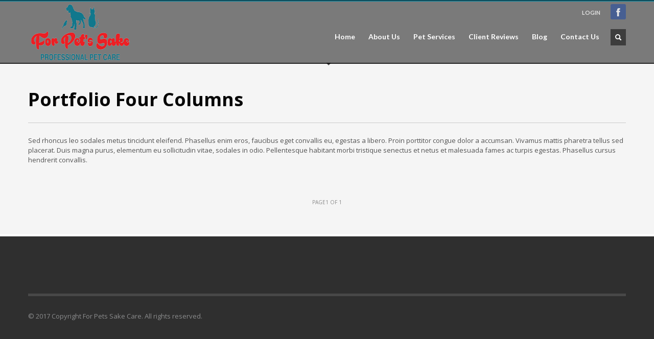

--- FILE ---
content_type: text/html; charset=UTF-8
request_url: http://www.forpetssakecare.com/features/portfolio/portfolio-four-columns/
body_size: 9605
content:
<!DOCTYPE html>
<html lang="en" class="no-js" >
<head>
<title>Portfolio Four Columns | For Pets Sake</title>
<meta http-equiv="Content-Type" content="text/html; charset=UTF-8"/>
<link rel="profile" href="http://gmpg.org/xfn/11"/>
<link rel="pingback" href="http://www.forpetssakecare.com/xmlrpc.php"/>
<meta name='robots' content='max-image-preview:large' />

<!-- All In One SEO Pack 3.7.1[55,102] -->
<script type="application/ld+json" class="aioseop-schema">{"@context":"https://schema.org","@graph":[{"@type":"Organization","@id":"http://www.forpetssakecare.com/#organization","url":"http://www.forpetssakecare.com/","name":"For Pets Sake","sameAs":[]},{"@type":"WebSite","@id":"http://www.forpetssakecare.com/#website","url":"http://www.forpetssakecare.com/","name":"For Pets Sake","publisher":{"@id":"http://www.forpetssakecare.com/#organization"},"potentialAction":{"@type":"SearchAction","target":"http://www.forpetssakecare.com/?s={search_term_string}","query-input":"required name=search_term_string"}},{"@type":"WebPage","@id":"http://www.forpetssakecare.com/features/portfolio/portfolio-four-columns/#webpage","url":"http://www.forpetssakecare.com/features/portfolio/portfolio-four-columns/","inLanguage":"en","name":"Portfolio Four Columns","isPartOf":{"@id":"http://www.forpetssakecare.com/#website"},"breadcrumb":{"@id":"http://www.forpetssakecare.com/features/portfolio/portfolio-four-columns/#breadcrumblist"},"image":{"@type":"ImageObject","@id":"http://www.forpetssakecare.com/features/portfolio/portfolio-four-columns/#primaryimage","url":"http://www.forpetssakecare.com/wp-content/uploads/2013/02/sample.png","width":220,"height":156},"primaryImageOfPage":{"@id":"http://www.forpetssakecare.com/features/portfolio/portfolio-four-columns/#primaryimage"},"datePublished":"2013-02-11T15:54:06+00:00","dateModified":"2013-02-11T15:54:06+00:00"},{"@type":"BreadcrumbList","@id":"http://www.forpetssakecare.com/features/portfolio/portfolio-four-columns/#breadcrumblist","itemListElement":[{"@type":"ListItem","position":1,"item":{"@type":"WebPage","@id":"http://www.forpetssakecare.com/","url":"http://www.forpetssakecare.com/","name":"For Pets Sake"}},{"@type":"ListItem","position":2,"item":{"@type":"WebPage","@id":"http://www.forpetssakecare.com/features/","url":"http://www.forpetssakecare.com/features/","name":"Features"}},{"@type":"ListItem","position":3,"item":{"@type":"WebPage","@id":"http://www.forpetssakecare.com/features/portfolio/","url":"http://www.forpetssakecare.com/features/portfolio/","name":"Portfolio"}},{"@type":"ListItem","position":4,"item":{"@type":"WebPage","@id":"http://www.forpetssakecare.com/features/portfolio/portfolio-four-columns/","url":"http://www.forpetssakecare.com/features/portfolio/portfolio-four-columns/","name":"Portfolio Four Columns"}}]}]}</script>
<link rel="canonical" href="http://www.forpetssakecare.com/features/portfolio/portfolio-four-columns/" />
<!-- All In One SEO Pack -->
<link rel='dns-prefetch' href='//cdnjs.cloudflare.com' />
<link rel='dns-prefetch' href='//fonts.googleapis.com' />
<link rel="alternate" type="application/rss+xml" title="For Pets Sake &raquo; Feed" href="http://www.forpetssakecare.com/feed/" />
<link rel="alternate" type="application/rss+xml" title="For Pets Sake &raquo; Comments Feed" href="http://www.forpetssakecare.com/comments/feed/" />
<link rel="alternate" type="application/rss+xml" title="For Pets Sake &raquo; Portfolio Four Columns Comments Feed" href="http://www.forpetssakecare.com/features/portfolio/portfolio-four-columns/feed/" />
<script type="text/javascript">
window._wpemojiSettings = {"baseUrl":"https:\/\/s.w.org\/images\/core\/emoji\/14.0.0\/72x72\/","ext":".png","svgUrl":"https:\/\/s.w.org\/images\/core\/emoji\/14.0.0\/svg\/","svgExt":".svg","source":{"concatemoji":"http:\/\/www.forpetssakecare.com\/wp-includes\/js\/wp-emoji-release.min.js?ver=6.2.8"}};
/*! This file is auto-generated */
!function(e,a,t){var n,r,o,i=a.createElement("canvas"),p=i.getContext&&i.getContext("2d");function s(e,t){p.clearRect(0,0,i.width,i.height),p.fillText(e,0,0);e=i.toDataURL();return p.clearRect(0,0,i.width,i.height),p.fillText(t,0,0),e===i.toDataURL()}function c(e){var t=a.createElement("script");t.src=e,t.defer=t.type="text/javascript",a.getElementsByTagName("head")[0].appendChild(t)}for(o=Array("flag","emoji"),t.supports={everything:!0,everythingExceptFlag:!0},r=0;r<o.length;r++)t.supports[o[r]]=function(e){if(p&&p.fillText)switch(p.textBaseline="top",p.font="600 32px Arial",e){case"flag":return s("\ud83c\udff3\ufe0f\u200d\u26a7\ufe0f","\ud83c\udff3\ufe0f\u200b\u26a7\ufe0f")?!1:!s("\ud83c\uddfa\ud83c\uddf3","\ud83c\uddfa\u200b\ud83c\uddf3")&&!s("\ud83c\udff4\udb40\udc67\udb40\udc62\udb40\udc65\udb40\udc6e\udb40\udc67\udb40\udc7f","\ud83c\udff4\u200b\udb40\udc67\u200b\udb40\udc62\u200b\udb40\udc65\u200b\udb40\udc6e\u200b\udb40\udc67\u200b\udb40\udc7f");case"emoji":return!s("\ud83e\udef1\ud83c\udffb\u200d\ud83e\udef2\ud83c\udfff","\ud83e\udef1\ud83c\udffb\u200b\ud83e\udef2\ud83c\udfff")}return!1}(o[r]),t.supports.everything=t.supports.everything&&t.supports[o[r]],"flag"!==o[r]&&(t.supports.everythingExceptFlag=t.supports.everythingExceptFlag&&t.supports[o[r]]);t.supports.everythingExceptFlag=t.supports.everythingExceptFlag&&!t.supports.flag,t.DOMReady=!1,t.readyCallback=function(){t.DOMReady=!0},t.supports.everything||(n=function(){t.readyCallback()},a.addEventListener?(a.addEventListener("DOMContentLoaded",n,!1),e.addEventListener("load",n,!1)):(e.attachEvent("onload",n),a.attachEvent("onreadystatechange",function(){"complete"===a.readyState&&t.readyCallback()})),(e=t.source||{}).concatemoji?c(e.concatemoji):e.wpemoji&&e.twemoji&&(c(e.twemoji),c(e.wpemoji)))}(window,document,window._wpemojiSettings);
</script>
<style type="text/css">
img.wp-smiley,
img.emoji {
	display: inline !important;
	border: none !important;
	box-shadow: none !important;
	height: 1em !important;
	width: 1em !important;
	margin: 0 0.07em !important;
	vertical-align: -0.1em !important;
	background: none !important;
	padding: 0 !important;
}
</style>
	<link rel='stylesheet' id='css3_panels-css' href='http://www.forpetssakecare.com/wp-content/themes/kallyas/sliders/css3panels/css3panels.css?ver=6.2.8' type='text/css' media='all' />
<link rel='stylesheet' id='icarousel_demo-css' href='http://www.forpetssakecare.com/wp-content/themes/kallyas/sliders/icarousel/css/demo3.css?ver=6.2.8' type='text/css' media='all' />
<link rel='stylesheet' id='icarousel-css' href='http://www.forpetssakecare.com/wp-content/themes/kallyas/sliders/icarousel/css/icarousel.css?ver=6.2.8' type='text/css' media='all' />
<link rel='stylesheet' id='zn_shadows-css' href='http://www.forpetssakecare.com/wp-content/themes/kallyas/css/shadows.css?ver=6.2.8' type='text/css' media='all' />
<link rel='stylesheet' id='wp-block-library-css' href='http://www.forpetssakecare.com/wp-includes/css/dist/block-library/style.min.css?ver=6.2.8' type='text/css' media='all' />
<link rel='stylesheet' id='classic-theme-styles-css' href='http://www.forpetssakecare.com/wp-includes/css/classic-themes.min.css?ver=6.2.8' type='text/css' media='all' />
<style id='global-styles-inline-css' type='text/css'>
body{--wp--preset--color--black: #000000;--wp--preset--color--cyan-bluish-gray: #abb8c3;--wp--preset--color--white: #ffffff;--wp--preset--color--pale-pink: #f78da7;--wp--preset--color--vivid-red: #cf2e2e;--wp--preset--color--luminous-vivid-orange: #ff6900;--wp--preset--color--luminous-vivid-amber: #fcb900;--wp--preset--color--light-green-cyan: #7bdcb5;--wp--preset--color--vivid-green-cyan: #00d084;--wp--preset--color--pale-cyan-blue: #8ed1fc;--wp--preset--color--vivid-cyan-blue: #0693e3;--wp--preset--color--vivid-purple: #9b51e0;--wp--preset--gradient--vivid-cyan-blue-to-vivid-purple: linear-gradient(135deg,rgba(6,147,227,1) 0%,rgb(155,81,224) 100%);--wp--preset--gradient--light-green-cyan-to-vivid-green-cyan: linear-gradient(135deg,rgb(122,220,180) 0%,rgb(0,208,130) 100%);--wp--preset--gradient--luminous-vivid-amber-to-luminous-vivid-orange: linear-gradient(135deg,rgba(252,185,0,1) 0%,rgba(255,105,0,1) 100%);--wp--preset--gradient--luminous-vivid-orange-to-vivid-red: linear-gradient(135deg,rgba(255,105,0,1) 0%,rgb(207,46,46) 100%);--wp--preset--gradient--very-light-gray-to-cyan-bluish-gray: linear-gradient(135deg,rgb(238,238,238) 0%,rgb(169,184,195) 100%);--wp--preset--gradient--cool-to-warm-spectrum: linear-gradient(135deg,rgb(74,234,220) 0%,rgb(151,120,209) 20%,rgb(207,42,186) 40%,rgb(238,44,130) 60%,rgb(251,105,98) 80%,rgb(254,248,76) 100%);--wp--preset--gradient--blush-light-purple: linear-gradient(135deg,rgb(255,206,236) 0%,rgb(152,150,240) 100%);--wp--preset--gradient--blush-bordeaux: linear-gradient(135deg,rgb(254,205,165) 0%,rgb(254,45,45) 50%,rgb(107,0,62) 100%);--wp--preset--gradient--luminous-dusk: linear-gradient(135deg,rgb(255,203,112) 0%,rgb(199,81,192) 50%,rgb(65,88,208) 100%);--wp--preset--gradient--pale-ocean: linear-gradient(135deg,rgb(255,245,203) 0%,rgb(182,227,212) 50%,rgb(51,167,181) 100%);--wp--preset--gradient--electric-grass: linear-gradient(135deg,rgb(202,248,128) 0%,rgb(113,206,126) 100%);--wp--preset--gradient--midnight: linear-gradient(135deg,rgb(2,3,129) 0%,rgb(40,116,252) 100%);--wp--preset--duotone--dark-grayscale: url('#wp-duotone-dark-grayscale');--wp--preset--duotone--grayscale: url('#wp-duotone-grayscale');--wp--preset--duotone--purple-yellow: url('#wp-duotone-purple-yellow');--wp--preset--duotone--blue-red: url('#wp-duotone-blue-red');--wp--preset--duotone--midnight: url('#wp-duotone-midnight');--wp--preset--duotone--magenta-yellow: url('#wp-duotone-magenta-yellow');--wp--preset--duotone--purple-green: url('#wp-duotone-purple-green');--wp--preset--duotone--blue-orange: url('#wp-duotone-blue-orange');--wp--preset--font-size--small: 13px;--wp--preset--font-size--medium: 20px;--wp--preset--font-size--large: 36px;--wp--preset--font-size--x-large: 42px;--wp--preset--spacing--20: 0.44rem;--wp--preset--spacing--30: 0.67rem;--wp--preset--spacing--40: 1rem;--wp--preset--spacing--50: 1.5rem;--wp--preset--spacing--60: 2.25rem;--wp--preset--spacing--70: 3.38rem;--wp--preset--spacing--80: 5.06rem;--wp--preset--shadow--natural: 6px 6px 9px rgba(0, 0, 0, 0.2);--wp--preset--shadow--deep: 12px 12px 50px rgba(0, 0, 0, 0.4);--wp--preset--shadow--sharp: 6px 6px 0px rgba(0, 0, 0, 0.2);--wp--preset--shadow--outlined: 6px 6px 0px -3px rgba(255, 255, 255, 1), 6px 6px rgba(0, 0, 0, 1);--wp--preset--shadow--crisp: 6px 6px 0px rgba(0, 0, 0, 1);}:where(.is-layout-flex){gap: 0.5em;}body .is-layout-flow > .alignleft{float: left;margin-inline-start: 0;margin-inline-end: 2em;}body .is-layout-flow > .alignright{float: right;margin-inline-start: 2em;margin-inline-end: 0;}body .is-layout-flow > .aligncenter{margin-left: auto !important;margin-right: auto !important;}body .is-layout-constrained > .alignleft{float: left;margin-inline-start: 0;margin-inline-end: 2em;}body .is-layout-constrained > .alignright{float: right;margin-inline-start: 2em;margin-inline-end: 0;}body .is-layout-constrained > .aligncenter{margin-left: auto !important;margin-right: auto !important;}body .is-layout-constrained > :where(:not(.alignleft):not(.alignright):not(.alignfull)){max-width: var(--wp--style--global--content-size);margin-left: auto !important;margin-right: auto !important;}body .is-layout-constrained > .alignwide{max-width: var(--wp--style--global--wide-size);}body .is-layout-flex{display: flex;}body .is-layout-flex{flex-wrap: wrap;align-items: center;}body .is-layout-flex > *{margin: 0;}:where(.wp-block-columns.is-layout-flex){gap: 2em;}.has-black-color{color: var(--wp--preset--color--black) !important;}.has-cyan-bluish-gray-color{color: var(--wp--preset--color--cyan-bluish-gray) !important;}.has-white-color{color: var(--wp--preset--color--white) !important;}.has-pale-pink-color{color: var(--wp--preset--color--pale-pink) !important;}.has-vivid-red-color{color: var(--wp--preset--color--vivid-red) !important;}.has-luminous-vivid-orange-color{color: var(--wp--preset--color--luminous-vivid-orange) !important;}.has-luminous-vivid-amber-color{color: var(--wp--preset--color--luminous-vivid-amber) !important;}.has-light-green-cyan-color{color: var(--wp--preset--color--light-green-cyan) !important;}.has-vivid-green-cyan-color{color: var(--wp--preset--color--vivid-green-cyan) !important;}.has-pale-cyan-blue-color{color: var(--wp--preset--color--pale-cyan-blue) !important;}.has-vivid-cyan-blue-color{color: var(--wp--preset--color--vivid-cyan-blue) !important;}.has-vivid-purple-color{color: var(--wp--preset--color--vivid-purple) !important;}.has-black-background-color{background-color: var(--wp--preset--color--black) !important;}.has-cyan-bluish-gray-background-color{background-color: var(--wp--preset--color--cyan-bluish-gray) !important;}.has-white-background-color{background-color: var(--wp--preset--color--white) !important;}.has-pale-pink-background-color{background-color: var(--wp--preset--color--pale-pink) !important;}.has-vivid-red-background-color{background-color: var(--wp--preset--color--vivid-red) !important;}.has-luminous-vivid-orange-background-color{background-color: var(--wp--preset--color--luminous-vivid-orange) !important;}.has-luminous-vivid-amber-background-color{background-color: var(--wp--preset--color--luminous-vivid-amber) !important;}.has-light-green-cyan-background-color{background-color: var(--wp--preset--color--light-green-cyan) !important;}.has-vivid-green-cyan-background-color{background-color: var(--wp--preset--color--vivid-green-cyan) !important;}.has-pale-cyan-blue-background-color{background-color: var(--wp--preset--color--pale-cyan-blue) !important;}.has-vivid-cyan-blue-background-color{background-color: var(--wp--preset--color--vivid-cyan-blue) !important;}.has-vivid-purple-background-color{background-color: var(--wp--preset--color--vivid-purple) !important;}.has-black-border-color{border-color: var(--wp--preset--color--black) !important;}.has-cyan-bluish-gray-border-color{border-color: var(--wp--preset--color--cyan-bluish-gray) !important;}.has-white-border-color{border-color: var(--wp--preset--color--white) !important;}.has-pale-pink-border-color{border-color: var(--wp--preset--color--pale-pink) !important;}.has-vivid-red-border-color{border-color: var(--wp--preset--color--vivid-red) !important;}.has-luminous-vivid-orange-border-color{border-color: var(--wp--preset--color--luminous-vivid-orange) !important;}.has-luminous-vivid-amber-border-color{border-color: var(--wp--preset--color--luminous-vivid-amber) !important;}.has-light-green-cyan-border-color{border-color: var(--wp--preset--color--light-green-cyan) !important;}.has-vivid-green-cyan-border-color{border-color: var(--wp--preset--color--vivid-green-cyan) !important;}.has-pale-cyan-blue-border-color{border-color: var(--wp--preset--color--pale-cyan-blue) !important;}.has-vivid-cyan-blue-border-color{border-color: var(--wp--preset--color--vivid-cyan-blue) !important;}.has-vivid-purple-border-color{border-color: var(--wp--preset--color--vivid-purple) !important;}.has-vivid-cyan-blue-to-vivid-purple-gradient-background{background: var(--wp--preset--gradient--vivid-cyan-blue-to-vivid-purple) !important;}.has-light-green-cyan-to-vivid-green-cyan-gradient-background{background: var(--wp--preset--gradient--light-green-cyan-to-vivid-green-cyan) !important;}.has-luminous-vivid-amber-to-luminous-vivid-orange-gradient-background{background: var(--wp--preset--gradient--luminous-vivid-amber-to-luminous-vivid-orange) !important;}.has-luminous-vivid-orange-to-vivid-red-gradient-background{background: var(--wp--preset--gradient--luminous-vivid-orange-to-vivid-red) !important;}.has-very-light-gray-to-cyan-bluish-gray-gradient-background{background: var(--wp--preset--gradient--very-light-gray-to-cyan-bluish-gray) !important;}.has-cool-to-warm-spectrum-gradient-background{background: var(--wp--preset--gradient--cool-to-warm-spectrum) !important;}.has-blush-light-purple-gradient-background{background: var(--wp--preset--gradient--blush-light-purple) !important;}.has-blush-bordeaux-gradient-background{background: var(--wp--preset--gradient--blush-bordeaux) !important;}.has-luminous-dusk-gradient-background{background: var(--wp--preset--gradient--luminous-dusk) !important;}.has-pale-ocean-gradient-background{background: var(--wp--preset--gradient--pale-ocean) !important;}.has-electric-grass-gradient-background{background: var(--wp--preset--gradient--electric-grass) !important;}.has-midnight-gradient-background{background: var(--wp--preset--gradient--midnight) !important;}.has-small-font-size{font-size: var(--wp--preset--font-size--small) !important;}.has-medium-font-size{font-size: var(--wp--preset--font-size--medium) !important;}.has-large-font-size{font-size: var(--wp--preset--font-size--large) !important;}.has-x-large-font-size{font-size: var(--wp--preset--font-size--x-large) !important;}
.wp-block-navigation a:where(:not(.wp-element-button)){color: inherit;}
:where(.wp-block-columns.is-layout-flex){gap: 2em;}
.wp-block-pullquote{font-size: 1.5em;line-height: 1.6;}
</style>
<link rel='stylesheet' id='contact-form-7-css' href='http://www.forpetssakecare.com/wp-content/plugins/contact-form-7/includes/css/styles.css?ver=5.3' type='text/css' media='all' />
<link rel='stylesheet' id='zn-bootstrapcss-css' href='http://www.forpetssakecare.com/wp-content/themes/kallyas/css/bootstrap.css?ver=6.2.8' type='text/css' media='all' />
<link rel='stylesheet' id='zn-superfish-css' href='http://www.forpetssakecare.com/wp-content/themes/kallyas/addons/superfish_responsive/superfish.css?ver=6.2.8' type='text/css' media='all' />
<link rel='stylesheet' id='zn-templtecss-css' href='http://www.forpetssakecare.com/wp-content/themes/kallyas/css/template.css?ver=6.2.8' type='text/css' media='all' />
<link rel='stylesheet' id='zn-bootstrap-responsivecss-css' href='http://www.forpetssakecare.com/wp-content/themes/kallyas/css/bootstrap-responsive.css?ver=6.2.8' type='text/css' media='all' />
<link rel='stylesheet' id='pretty_photo-css' href='http://www.forpetssakecare.com/wp-content/themes/kallyas/addons/prettyphoto/prettyPhoto.css?ver=6.2.8' type='text/css' media='all' />
<link rel='stylesheet' id='theme_style-css' href='http://www.forpetssakecare.com/wp-content/themes/kallyas/style.css?ver=6.2.8' type='text/css' media='all' />
<link rel='stylesheet' id='Lato_default-css' href='//fonts.googleapis.com/css?family=Lato%3A300%2C400%2C700%2C900&#038;v1&#038;subset=latin%2Clatin-ext&#038;ver=1' type='text/css' media='screen' />
<link rel='stylesheet' id='Open+Sans_default-css' href='//fonts.googleapis.com/css?family=Open+Sans%3A400%2C400italic%2C700&#038;v1&#038;subset=latin%2Clatin-ext&#038;ver=1' type='text/css' media='screen' />
<link rel='stylesheet' id='zn_all_g_fonts-css' href='//fonts.googleapis.com/css?family=Open+Sans%3Aregular%7CLato%3Aregular&#038;ver=6.2.8' type='text/css' media='all' />
<link rel='stylesheet' id='options-css' href='http://www.forpetssakecare.com/wp-content/themes/kallyas/css/options.css?ver=6.2.8' type='text/css' media='all' />
<script type='text/javascript' src='http://www.forpetssakecare.com/wp-includes/js/jquery/jquery.min.js?ver=3.6.4' id='jquery-core-js'></script>
<script type='text/javascript' src='http://www.forpetssakecare.com/wp-includes/js/jquery/jquery-migrate.min.js?ver=3.4.0' id='jquery-migrate-js'></script>
<script type='text/javascript' src='//cdnjs.cloudflare.com/ajax/libs/modernizr/2.6.2/modernizr.min.js?ver=2.6.2' id='modernizr-js'></script>
<link rel="https://api.w.org/" href="http://www.forpetssakecare.com/wp-json/" /><link rel="alternate" type="application/json" href="http://www.forpetssakecare.com/wp-json/wp/v2/pages/1159" /><link rel="EditURI" type="application/rsd+xml" title="RSD" href="http://www.forpetssakecare.com/xmlrpc.php?rsd" />
<link rel="wlwmanifest" type="application/wlwmanifest+xml" href="http://www.forpetssakecare.com/wp-includes/wlwmanifest.xml" />
<meta name="generator" content="WordPress 6.2.8" />
<link rel='shortlink' href='http://www.forpetssakecare.com/?p=1159' />
<link rel="alternate" type="application/json+oembed" href="http://www.forpetssakecare.com/wp-json/oembed/1.0/embed?url=http%3A%2F%2Fwww.forpetssakecare.com%2Ffeatures%2Fportfolio%2Fportfolio-four-columns%2F" />
<link rel="alternate" type="text/xml+oembed" href="http://www.forpetssakecare.com/wp-json/oembed/1.0/embed?url=http%3A%2F%2Fwww.forpetssakecare.com%2Ffeatures%2Fportfolio%2Fportfolio-four-columns%2F&#038;format=xml" />

        <script type="text/javascript">
            var jQueryMigrateHelperHasSentDowngrade = false;

			window.onerror = function( msg, url, line, col, error ) {
				// Break out early, do not processing if a downgrade reqeust was already sent.
				if ( jQueryMigrateHelperHasSentDowngrade ) {
					return true;
                }

				var xhr = new XMLHttpRequest();
				var nonce = 'd08d12225d';
				var jQueryFunctions = [
					'andSelf',
					'browser',
					'live',
					'boxModel',
					'support.boxModel',
					'size',
					'swap',
					'clean',
					'sub',
                ];
				var match_pattern = /\)\.(.+?) is not a function/;
                var erroredFunction = msg.match( match_pattern );

                // If there was no matching functions, do not try to downgrade.
                if ( null === erroredFunction || typeof erroredFunction !== 'object' || typeof erroredFunction[1] === "undefined" || -1 === jQueryFunctions.indexOf( erroredFunction[1] ) ) {
                    return true;
                }

                // Set that we've now attempted a downgrade request.
                jQueryMigrateHelperHasSentDowngrade = true;

				xhr.open( 'POST', 'http://www.forpetssakecare.com/wp-admin/admin-ajax.php' );
				xhr.setRequestHeader( 'Content-Type', 'application/x-www-form-urlencoded' );
				xhr.onload = function () {
					var response,
                        reload = false;

					if ( 200 === xhr.status ) {
                        try {
                        	response = JSON.parse( xhr.response );

                        	reload = response.data.reload;
                        } catch ( e ) {
                        	reload = false;
                        }
                    }

					// Automatically reload the page if a deprecation caused an automatic downgrade, ensure visitors get the best possible experience.
					if ( reload ) {
						location.reload();
                    }
				};

				xhr.send( encodeURI( 'action=jquery-migrate-downgrade-version&_wpnonce=' + nonce ) );

				// Suppress error alerts in older browsers
				return true;
			}
        </script>

		<link rel="shortcut icon" href="http://www.petsittingtallahassee.com/wp-content/uploads/2014/02/favicon.ico"/>			
			<!--[if lte IE 9]>
			<link rel="stylesheet" type="text/css" href="http://www.forpetssakecare.com/wp-content/themes/kallyas/css/fixes.css"/>
			<![endif]-->
			<!--[if lte IE 8]>
			<script src="http://www.forpetssakecare.com/wp-content/themes/kallyas/js/respond.js"></script>
			<script type="text/javascript">
				var $buoop = {
					vs: {
						i: 8, f: 6, o: 10.6, s: 4, n: 9
					}
				};
				
				$buoop.ol = window.onload;
				
				window.onload = function ()
				{
					
					try {
						
						if ($buoop.ol) $buoop.ol();
					
					}
					catch (e) {
					}
					
					var e = document.createElement("script");
					
					e.setAttribute("type", "text/javascript");
					
					e.setAttribute("src", "http://browser-update.org/update.js");
					
					document.body.appendChild(e);
				
				};
			
			</script>
			
			<![endif]-->
			
			
			
							
				<!-- Facebook OpenGraph Tags - Replace with your own -->
				
				<meta property="og:title" content="Portfolio Four Columns"/>
				
				<meta property="og:type" content="article"/>
				
				<meta property="og:url"
					  content="http://www.forpetssakecare.com/features/portfolio/portfolio-four-columns/"/>
				
				<meta property="og:image" content="http://www.forpetssakecare.com/wp-content/uploads/2013/02/sample.png"/>				
				<meta property="og:site_name" content=" For Pets Sake"/>
				
				<meta property="fb:app_id"
					  content=""/> <!-- PUT HERE YOUR OWN APP ID - you could get errors if you don't use this one -->
				
				<meta property="og:description" content=" Pet Sitting, House sitting, Dog Walking"/>
				
				<!-- END Facebook OpenGraph Tags -->
			
						
			<!-- Le HTML5 shim, for IE6-8 support of HTML5 elements -->
			
			<!--[if lt IE 9]>
			<script src="//html5shim.googlecode.com/svn/trunk/html5.js"></script>
			<![endif]-->
		
		<meta name="viewport" content="width=device-width, initial-scale=1, maximum-scale=1" /><style type="text/css">.recentcomments a{display:inline !important;padding:0 !important;margin:0 !important;}</style>		<style type="text/css" id="wpk_local_adminbar_notice_styles">
			#wpadminbar .ab-top-menu .wpk-kallyas-options-menu-item:hover div,
			#wpadminbar .ab-top-menu .wpk-kallyas-options-menu-item:active div,
			#wpadminbar .ab-top-menu .wpk-kallyas-options-menu-item:focus div,
			#wpadminbar .ab-top-menu .wpk-kallyas-options-menu-item div {
				color: #eee;
				cursor: default;
				background: #222;
				position: relative;
			}

			#wpadminbar .ab-top-menu .wpk-kallyas-options-menu-item:hover div {
				color: #45bbe6 !important;
			}

			#wpadminbar .ab-top-menu .wpk-kallyas-options-menu-item > .ab-item:before {
				content: '\f111';
				top: 2px;
			}
		</style>
			<style type="text/css" id="wp-custom-css">
			img src="http://www.forpetssakecare.com/wp-content/uploads/2017/03/for-pets-sake-logo.png" alt="For Pets Sake" title="Pet Sitting"		</style>
		</head>
<body  class="page-template-default page page-id-1159 page-child parent-pageid-215 res1170 kos_no">

<!-- AFTER BODY ACTION -->
				<div class="support_panel" id="sliding_panel" style="background: #F0F0F0;">
					<style type="text/css">
						#sliding_panel * {
							color: #000000;
						}
					</style>
					<div class="container">
						<div id="linkcat-2" class="widget widget_links"><h3 class="widgettitle title">Blogroll</h3>
	<ul class='xoxo blogroll'>
<li><a href="http://codex.wordpress.org/">Documentation</a></li>
<li><a href="http://wordpress.org/extend/plugins/">Plugins</a></li>
<li><a href="http://wordpress.org/extend/ideas/">Suggest Ideas</a></li>
<li><a href="http://wordpress.org/support/">Support Forum</a></li>
<li><a href="http://wordpress.org/extend/themes/">Themes</a></li>
<li><a href="http://wordpress.org/development/">WordPress Blog</a></li>
<li><a href="http://planet.wordpress.org/">WordPress Planet</a></li>

	</ul>
</div>
					</div>
				</div><!-- end support panel -->
						
			<div class="login_register_stuff hide">
				
				<!-- Login/Register Modal forms - hidden by default to be opened through modal -->
				
				<div id="login_panel">
					
					<div class="inner-container login-panel">
						
												
						<h3 class="m_title">SIGN IN YOUR ACCOUNT TO HAVE ACCESS TO DIFFERENT FEATURES</h3>
						
						
						<form id="login_form" name="login_form" method="post" class="zn_form_login"
						
							  action="http://www.forpetssakecare.com/wp-login.php">
							
							
														
							<input type="text" id="username" name="log" class="inputbox"
							
								   placeholder="Username">
							
							<input type="password" id="password" name="pwd" class="inputbox"
							
								   placeholder="Password">
							
														
							<label class="zn_remember"><input type="checkbox" name="rememberme" id="rememberme"
							
															  value="forever"> Remember Me							
							</label>
							
							<input type="submit" id="login" name="submit_button" class="zn_sub_button"
							
								   value="LOG IN">
							
							<input type="hidden" value="login" class="" name="zn_form_action">
							
							<input type="hidden" value="zn_do_login" class="" name="action">
							
							<input type="hidden" value="http://www.forpetssakecare.com/features/portfolio/portfolio-four-columns" class="zn_login_redirect"
							
								   name="submit">
							
							
							<div class="links">
								
								<a href="#"
								   onClick="ppOpen('#forgot_panel', '350');">FORGOT YOUR PASSWORD?</a>
							
							</div>
						
						</form>
					
					</div>
				
				</div>
				
				<!-- end login panel -->
				
								
				
				
				<div id="forgot_panel">
					
					<div class="inner-container forgot-panel">
						
						<h3 class="m_title">FORGOT YOUR DETAILS?</h3>
						
						
						<form id="forgot_form" name="login_form" method="post" class="zn_form_lost_pass"
						
							  action="http://www.forpetssakecare.com/wp-login.php?action=lostpassword">
							
							<p>
								
								<input type="text" id="forgot-email" name="user_login" class="inputbox"
								
									   placeholder="Username or E-mail">
							
							</p>
							
							
							<p>
								
								<input type="submit" id="recover" name="submit" class="zn_sub_button"
								
									   value="SEND MY DETAILS!">
							
							</p>
							
							
							<div class="links">
								
								<a href="#"
								   onClick="ppOpen('#login_panel', '800');">AAH, WAIT, I REMEMBER NOW!</a>
							
							</div>
						
						</form>
					
					</div>
				
				</div>
				
				<!-- end register panel -->
			
			</div><!-- end login register stuff -->
		
						
				<div id="fb-root"></div>
				<script type="text/javascript">
					
					(function (d, s, id)
					{
						
						var js, fjs = d.getElementsByTagName(s)[0];
						
						if (d.getElementById(id)) {
							return;
						}
						
						js = d.createElement(s);
						
						js.id = id;
						
						js.src = "//connect.facebook.net/en_US/all.js#xfbml=1&appId=";
						
						fjs.parentNode.insertBefore(js, fjs);
						
					}(document, 'script', 'facebook-jssdk'));
				
				</script>
			
			
<div id="page_wrapper">
<header id="header" class="style1  no_subheader">
	<div class="container">

		<!-- logo container-->
				<div class="logo-container ">
			<!-- Logo -->
			<h3 id="logo"><a href="http://www.forpetssakecare.com"><img src="http://www.forpetssakecare.com/wp-content/uploads/2020/11/ForPetsSakeLogo-1.png" alt="For Pets Sake" title="Pet Sitting, House sitting, Dog Walking" /></a></h3>			<!-- InfoCard -->
					</div>

		
		<!-- HEADER ACTION -->
		<div class="header-links-container ">
			<ul class="social-icons colored topnav navRight"><li class="social-facebook"><a href="https://www.facebook.com/forpetssaketallahassee?ref=br_tf" target="_blank">Facebook</a></li></ul><ul class="topnav navRight"><li><a href="#login_panel" data-rel="prettyPhoto[login_panel]">LOGIN</a></li></ul>				
				<ul class="topnav navRight">
					
					<li>
						
						<a href="#" id="open_sliding_panel">
							
							<span class="icon-remove-circle icon-white"></span> SUPPORT						
						</a>
					
					</li>
				
				</ul>
			
					</div>

					<!-- search -->
			<div id="search">
				<a href="#" class="searchBtn"><span class="icon-search icon-white"></span></a>

				<div class="search">
					<form id="searchform" action="http://www.forpetssakecare.com" method="get">
						<input name="s" maxlength="20" class="inputbox" type="text" size="20"
							   value="SEARCH ..."
							   onblur="if (this.value=='') this.value='SEARCH ...';"
							   onfocus="if (this.value=='SEARCH ...') this.value='';"/>
						<input type="submit" id="searchsubmit" value="go"
							   class="icon-search"/>
					</form>
				</div>
			</div>
			<!-- end search -->
		
		
		<!-- main menu -->
		<nav id="main_menu"
			 class="">
						<ul id="menu-main-navigation" class="sf-menu nav clearfix"><li id="menu-item-1885" class="menu-item menu-item-type-custom menu-item-object-custom menu-item-home menu-item-1885"><a href="http://www.forpetssakecare.com/">Home</a></li>
<li id="menu-item-1909" class="menu-item menu-item-type-post_type menu-item-object-page menu-item-1909"><a href="http://www.forpetssakecare.com/about-us/">About Us</a></li>
<li id="menu-item-1887" class="menu-item menu-item-type-post_type menu-item-object-page menu-item-1887"><a href="http://www.forpetssakecare.com/pet-services/">Pet Services</a></li>
<li id="menu-item-1888" class="menu-item menu-item-type-post_type menu-item-object-page menu-item-1888"><a href="http://www.forpetssakecare.com/client-reviews/">Client Reviews</a></li>
<li id="menu-item-1889" class="menu-item menu-item-type-taxonomy menu-item-object-category menu-item-1889"><a href="http://www.forpetssakecare.com/category/blog/">Blog</a></li>
<li id="menu-item-1890" class="menu-item menu-item-type-post_type menu-item-object-page menu-item-1890"><a href="http://www.forpetssakecare.com/contact-us/">Contact Us</a></li>
</ul>		</nav>
		<!-- end main_menu -->
	</div>
</header>

<div class="clearfix"></div>


<section id="content"><div class="container"><div class="mainbody "><div class="row "><div class="span12"><h1 class="page-title">Portfolio Four Columns</h1><p>Sed rhoncus leo sodales metus tincidunt eleifend. Phasellus enim eros, faucibus eget convallis eu, egestas a libero. Proin porttitor congue dolor a accumsan. Vivamus mattis pharetra tellus sed placerat. Duis magna purus, elementum eu sollicitudin vitae, sodales in odio. Pellentesque habitant morbi tristique senectus et netus et malesuada fames ac turpis egestas. Phasellus cursus hendrerit convallis.</p>
</div></div></div></div><div class="container"><div class="row zn-row-0 "><div class="span12"><div class="row-fluid zn_content_no_margin"><div class="span12"><div class='pagination'><ul></ul><div class="clear"></div>Page1 of 1</div>
</div></div></div></div></div></section><!-- end #content --><div class="container">
	</div>

	<footer id="footer">
		<div class="container">
			<div class="row"><div class="span4"></div><div class="span4"></div><div class="span4"></div></div><!-- end row --><div class="row"><div class="span6"></div><div class="span6"></div></div><!-- end row -->
			<div class="row">
				<div class="span12">
					<div class="bottom fixclear">
						
						
							<div class="copyright">
								<p>© 2017 Copyright For Pets Sake Care. All rights reserved.</p>							</div><!-- end copyright -->
											</div>
					<!-- end bottom -->
				</div>
			</div>
			<!-- end row -->
		</div>
	</footer>
</div><!-- end page_wrapper -->

<a href="#" id="totop">TOP</a>

<script type='text/javascript' id='contact-form-7-js-extra'>
/* <![CDATA[ */
var wpcf7 = {"apiSettings":{"root":"http:\/\/www.forpetssakecare.com\/wp-json\/contact-form-7\/v1","namespace":"contact-form-7\/v1"}};
/* ]]> */
</script>
<script type='text/javascript' src='http://www.forpetssakecare.com/wp-content/plugins/contact-form-7/includes/js/scripts.js?ver=5.3' id='contact-form-7-js'></script>
<script type='text/javascript' src='http://www.forpetssakecare.com/wp-includes/js/comment-reply.min.js?ver=6.2.8' id='comment-reply-js'></script>
<script type='text/javascript' src='http://www.forpetssakecare.com/wp-content/themes/kallyas/js/bootstrap.min.js?ver=1.3' id='bootstrap-js'></script>
<script type='text/javascript' src='http://www.forpetssakecare.com/wp-content/themes/kallyas/js/plugins.js?ver=1.3' id='jquery-zplugins-js'></script>
<script type='text/javascript' src='http://www.forpetssakecare.com/wp-content/themes/kallyas/addons/superfish_responsive/superfish_menu.js?ver=1.4.8' id='jquerysuperfish-js'></script>
<script type='text/javascript' src='http://www.forpetssakecare.com/wp-content/themes/kallyas/sliders/iosslider/jquery.iosslider.min.js?ver=1.3' id='ios_slider_min-js'></script>
<script type='text/javascript' src='http://www.forpetssakecare.com/wp-content/themes/kallyas/sliders/iosslider/jquery.iosslider.kalypso.js?ver=1.3' id='ios_slider_kalypso-js'></script>
<script type='text/javascript' src='http://www.forpetssakecare.com/wp-content/themes/kallyas/sliders/css3panels/css3panels.js?ver=1.3' id='css3_panels-js'></script>
<script type='text/javascript' src='http://www.forpetssakecare.com/wp-content/themes/kallyas/sliders/icarousel/js/icarousel.packed.js?ver=1.3' id='icarousel-js'></script>
<script type='text/javascript' src='http://www.forpetssakecare.com/wp-content/themes/kallyas/sliders/icarousel/js/jquery.mousewheel.js?ver=1.3' id='mousewheel-js'></script>
<script type='text/javascript' src='http://www.forpetssakecare.com/wp-content/themes/kallyas/sliders/icarousel/js/raphael-min.js?ver=1.3' id='raphael_min-js'></script>
<script type='text/javascript' src='http://www.forpetssakecare.com/wp-content/themes/kallyas/sliders/flex_slider/js/jquery.flexslider-min.js?ver=1.3' id='flex_slider-js'></script>
<script type='text/javascript' src='http://www.forpetssakecare.com/wp-content/themes/kallyas/addons/prettyphoto/jquery.prettyPhoto.js?ver=1.3' id='pretty_photo-js'></script>
<script type='text/javascript' id='zn-script-js-extra'>
/* <![CDATA[ */
var zn_do_login = {"ajaxurl":"http:\/\/www.forpetssakecare.com\/wp-admin\/admin-ajax.php","add_to_cart_text":"Item Added to cart!"};
/* ]]> */
</script>
<script type='text/javascript' src='http://www.forpetssakecare.com/wp-content/themes/kallyas/js/znscript.js?ver=1.0.0' id='zn-script-js'></script>
<script type="text/javascript">(function ($){

							var doc = $(document),
								win = $(window), chaser, forch,
								forchBottom, visible;

							function shown() { visible = true; }
							function hidden() { visible = false; }

							var chaser = $('#main_menu ul.sf-menu').clone().hide()
								.appendTo(document.body).wrap('<div class="chaser"><div class="container"><div class="row"><div class="span12"></div></div></div></div>');
							if ( $('#content').length > 0 ) {
								forch = $('#content').first();
								forchBottom = forch.offset().top + 2;
								hidden();
								win.on('scroll', function () {
									var top = doc.scrollTop();
									if (!visible && top > forchBottom) {
										chaser.fadeIn(300, shown);
									} else if (visible && top < forchBottom) {
										chaser.fadeOut(200, hidden);
									}
								});
							}

							/* Activate Superfish Menu for Chaser */
							$('.chaser ul.sf-menu').supersubs({ minWidth: 12, maxWidth: 27, extraWidth: 1}).superfish({delay:250, dropShadows:false, autoArrows:true, speed:300});

				

							/* Activate Superfish Menu */

							var sfDelay = 600;
							if($('html').hasClass('isie')){
								sfDelay = 300;
							}

							$('#main_menu > ul').supersubs({

								minWidth:    12,
								maxWidth:    27,
								extraWidth:  1

							}).superfish({

								delay:sfDelay,
								dropShadows:false,
								autoArrows:true,
								speed:300

							}).mobileMenu({

								switchWidth: 960,
								topOptionText: 'SELECT A PAGE',
								indentString: '&nbsp;&nbsp;&nbsp;'
						});
				
})(jQuery)</script></body>
</html>

--- FILE ---
content_type: text/css
request_url: http://www.forpetssakecare.com/wp-content/themes/kallyas/sliders/css3panels/css3panels.css?ver=6.2.8
body_size: 1078
content:
#loading {position:absolute; top:0; left:0; right:0; bottom:0; z-index:1; background:url(loader_dark.gif) no-repeat center center #f5f5f5;}
#css3panels {overflow:hidden; position:relative; z-index:0;}
#css3panels .panel {width:25%; float:left; overflow:hidden;  border: 3px solid white; margin-top: -35px;
-webkit-box-sizing: border-box; -moz-box-sizing: border-box; -ms-box-sizing: border-box; -o-box-sizing: border-box; box-sizing: border-box; 
-webkit-box-shadow: 0 0 15px #000; -moz-box-shadow: 0 0 15px #000; box-shadow: 0 0 15px #000;

-webkit-transform-style: preserve-3d;
-moz-transform-style: preserve-3d;
-o-transform-style: preserve-3d;
-ms-transform-style: preserve-3d;
transform-style: preserve-3d;
-webkit-transition: -webkit-box-shadow 0.2s ease-out; -moz-transition: -moz-box-shadow 0.2s ease-out; -ms-transition: -ms-box-shadow 0.2s ease-out; transition: box-shadow 0.2s ease-out;
-webkit-transform: rotate(7deg); -moz-transform: rotate(7deg); -ms-transform: rotate(7deg);
}
#css3panels .panel img {-webkit-transition: opacity 0.4s ease-out,  -webkit-transform 0.8s ease-out; -moz-transition: opacity 0.4s ease-out,  -moz-transform 0.8s ease-out; -ms-transition: opacity 0.4s ease-out,  -ms-transform 0.8s ease-out; -o-transition: opacity 0.4s ease-out,  -o-transform 0.8s ease-out; transition: opacity 0.4s ease-out,  transform 0.8s ease-out;}
#css3panels .panel { }
#css3panels .panel:hover {-webkit-box-shadow: 0 0 60px #000, 0 0 30px #000; -moz-box-shadow: 0 0 60px #000, 0 0 30px #000; box-shadow: 0 0 60px #000, 0 0 30px #000;}
#css3panels .panel.first {width: 28%; margin-left: -5%;}
#css3panels .panel.last {width: 29%; margin-right: -4%;}

#css3panels .panel img {max-width:none; position:relative; vertical-align:top;
/*
-webkit-transform: translatey(-60px) translatex(0px);
transform:translatey(-60px) translatex(0px);
*/

-webkit-transform: translate3d(0, -60px,0);
-moz-transform:translatey(-60px) translatex(0px);
-ms-transform:translatey(-60px) translatex(0px);
-o-transform:translatey(-60px) translatex(0px);
transform: translate3d(0, -60px,0);
}
#css3panels .panel img:hover {
	/*
-webkit-transform: translatey(-60px) translatex(-100px);
transform: translatey(-60px) translatex(-100px);
*/
-webkit-transform: translate3d(-100px, -60px,0);
-moz-transform: translatey(-60px) translatex(-100px);
-o-transform: translatey(-60px) translatex(-100px);
-ms-transform: translatey(-60px) translatex(-100px);
transform: translate3d(-100px, -60px,0);}

#css3panels .panel img.grayscale {opacity:0; filter:alpha(opacity=0); z-index:998;}
#css3panels .panel:hover img.grayscale {opacity:1; filter:alpha(opacity=100);}

#css3panels .inner-panel { margin-top:90px; position:relative;
-webkit-transform: rotate(-7deg);
-moz-transform: rotate(-7deg);
-ms-transform: rotate(-7deg);
-o-transform: rotate(-7deg);
transform: rotate(-7deg);
}

#css3panels .caption {position: absolute; top: 450px; right: -100px; color: #e9e9e9; padding: 10px 300px 10px 20px; width: 400px; margin-right: -300px; z-index: 999; opacity:0.7; filter:alpha(opacity=70);
font-weight:500;
-webkit-transition: all 0.5s ease-out; -moz-transition: all 0.5s ease-out; -ms-transition: all 0.5s ease-out; -o-transition: all 0.5s ease-out; transition: all 0.5s ease-out;}
#css3panels .caption.upper {top:350px;}
#css3panels .caption:before { content:""; position:absolute; width:100%; height:100%; background:#000; background:rgba(0,0,0,0.9); right: 0; top: 0; z-index: -1;
-webkit-transform: skew(-8deg); -moz-transform: skew(-8deg); -o-transform: skew(-8deg); -ms-transform: skew(-8deg); transform: skew(-8deg); }

#css3panels .caption .title {margin:0; line-height:1.3;}

#css3panels .panel:hover .caption {opacity:1; filter:alpha(opacity=100);}

.iosSlider .item .caption.style1 .title_big {float:left; clear:both; font-size:32px; line-height:1; color:#e9e9e9; position:relative; left: -100px; opacity:0; filter:alpha(opacity=0);
padding:15px 20px 15px 2000px; margin: 0 0 0 -2000px; z-index:1; min-width: 400px; text-align: right;}
.iosSlider .item .caption.style1 .title_big:before { content:""; position:absolute; width:100%; height:100%; background:#000; background:rgba(0,0,0,0.9); right: 0; top: 0; z-index: -1;}

.iosSlider .item .caption.style1 .more {float:left; width:30px; height:62px; margin-left:4px; position:relative; z-index:1; left: -100px;  opacity:0; filter:alpha(opacity=0);}  
.iosSlider .item .caption.style1 .more img {width: auto; padding: 23px 10px; position: absolute;}


--- FILE ---
content_type: text/css
request_url: http://www.forpetssakecare.com/wp-content/themes/kallyas/sliders/icarousel/css/demo3.css?ver=6.2.8
body_size: 679
content:
.carousel-container {
	width: 100%;
	overflow: hidden;
	padding: 130px 0 30px;
}

body.slider_after_header .carousel-container {padding: 30px 0;}

#icarousel {
	width: 490px;
	height: 400px;
	position: relative;
	margin: 20px auto;
	-webkit-transform-style: preserve-3d;
	-moz-transform-style: preserve-3d;
	-o-transform-style: preserve-3d;
	-ms-transform-style: preserve-3d;
	transform-style: preserve-3d;
	-webkit-perspective: 1000px;
	-moz-perspective: 1000px;
	-o-perspective: 1000px;
	-ms-perspective: 1000px;
	perspective: 1000px;
}

#icarousel .slide {
	display:block;
	border-radius: 4px;
	border: 8px #333 solid;
	border: 8px rgba(0,0,0,0.5) solid;
	width: 480px;
	height: 360px;
}
#icarousel .slide h5 {position: absolute; bottom: 40px; left: 10px; right:10px; opacity: 0.7; filter:alpha(opacity=70); text-align:center; }
#icarousel .slide h5 span {color: white; background: #000; background: rgba(0, 0, 0, 0.4); padding: 5px 10px; display:inline-block;
-webkit-border-radius: 2px; -moz-border-radius: 2px; border-radius: 2px;}
#icarousel .slide:hover h5 { opacity:1; filter:alpha(opacity=100);}


/* The Navigation buttons in the Slider */
a.iCarouselNav {
	display: block;
	position: absolute;
	top: 150px;
	width: 40px;
	height: 100px;
	background-image: url(../img/nav_paddles.png);
	z-index: 1000;
	text-indent: -9999px;
	opacity: 0.5;
	-ms-filter: alpha(opacity=50);
	filter: alpha(opacity=50);
	cursor:pointer;
}
a.iCarouselNav:hover {
	opacity: 1;
	-ms-filter: alpha(opacity=100);
	filter: alpha(opacity=100);
}

a.iCarouselNav:active {
	background-image: url(../img/nav_paddles_down.png);
}

a#iCarouselPrev {
	left: 20px;
	background-position: -16px 0px
}

a#iCarouselNext {
	right: 20px;
	background-position: 56px 0px;
}

--- FILE ---
content_type: text/css
request_url: http://www.forpetssakecare.com/wp-content/themes/kallyas/css/shadows.css?ver=6.2.8
body_size: 829
content:
.drop-shadow {
position:relative;
-webkit-box-shadow:0 1px 15px rgba(0, 0, 0, 0.6), 0 0 40px rgba(0, 0, 0, 0.1) inset;
-moz-box-shadow:0 1px 15px rgba(0, 0, 0, 0.6), 0 0 40px rgba(0, 0, 0, 0.1) inset;
box-shadow:0 1px 15px rgba(0, 0, 0, 0.6), 0 0 40px rgba(0, 0, 0, 0.1) inset;
}

.drop-shadow:before,
.drop-shadow:after {
content:"";
position:absolute;
z-index:-2;
}
.simple {
-webkit-box-shadow:0 5px 15px rgba(0, 0, 0, 0.8);
-moz-box-shadow:0 5px 15px rgba(0, 0, 0, 0.8);
box-shadow:0 5px 15px rgba(0, 0, 0, 0.8);
}
/* Lifted corners */

.lifted {
-moz-border-radius:4px;
border-radius:4px;
}

.lifted:before,
.lifted:after {
bottom:15px;
left:10px;
width:50%;
height:20%;
max-width:300px;
max-height:100px;
-webkit-box-shadow:0 15px 20px rgba(0, 0, 0, 0.8);
-moz-box-shadow:0 15px 20px rgba(0, 0, 0, 0.8);
box-shadow:0 15px 20px rgba(0, 0, 0, 0.8);
-webkit-transform:rotate(-3deg);
-moz-transform:rotate(-3deg);
-ms-transform:rotate(-3deg);
-o-transform:rotate(-3deg);
transform:rotate(-3deg);
}

.lifted:after {
right:10px;
left:auto;
-webkit-transform:rotate(3deg);
-moz-transform:rotate(3deg);
-ms-transform:rotate(3deg);
-o-transform:rotate(3deg);
transform:rotate(3deg);
}

/* Curled corners */
.curled {
-moz-border-radius:0 0 10% 10% / 0 0 6px 6px;
border-radius:0 0 120px 120px / 0 0 6px 6px;
}

.curled:before,
.curled:after {
bottom:12px;
left:10px;
width:50%;
height:55%;
max-width:200px;
max-height:100px;
-webkit-box-shadow:0 8px 18px rgba(0, 0, 0, 0.6);
-moz-box-shadow:0 8px 18px rgba(0, 0, 0, 0.6);
box-shadow:0 8px 18px rgba(0, 0, 0, 0.6);
-webkit-transform:skew(-8deg) rotate(-3deg);
-moz-transform:skew(-8deg) rotate(-3deg);
-ms-transform:skew(-8deg) rotate(-3deg);
-o-transform:skew(-8deg) rotate(-3deg);
transform:skew(-8deg) rotate(-3deg);
}

.curled:after {
right:10px;
left:auto;
-webkit-transform:skew(8deg) rotate(3deg);
-moz-transform:skew(8deg) rotate(3deg);
-ms-transform:skew(8deg) rotate(3deg);
-o-transform:skew(8deg) rotate(3deg);
transform:skew(8deg) rotate(3deg);
}

/* Perspective */

.perspective:before {
left:80px;
bottom:5px;
width:50%;
height:35%;
max-width:200px;
max-height:50px;
-webkit-box-shadow:-80px 0 8px rgba(0, 0, 0, 0.4);
-moz-box-shadow:-80px 0 8px rgba(0, 0, 0, 0.4);
box-shadow:-80px 0 8px rgba(0, 0, 0, 0.4);
-webkit-transform:skew(50deg);
-moz-transform:skew(50deg);
-ms-transform:skew(50deg);
-o-transform:skew(50deg);
transform:skew(50deg);
-webkit-transform-origin:0 100%;
-moz-transform-origin:0 100%;
-ms-transform-origin:0 100%;
-o-transform-origin:0 100%;
transform-origin:0 100%;
}

.perspective:after {
display:none;
}

/* Raised shadow - no pseudo-elements needed */

.raised {
-webkit-box-shadow: 0 15px 10px -10px rgba(0, 0, 0, 0.5), 0 1px 4px rgba(0, 0, 0, 0.3), 0 0 40px rgba(0, 0, 0, 0.1) inset;
-moz-box-shadow: 0 15px 10px -10px rgba(0, 0, 0, 0.5), 0 1px 4px rgba(0, 0, 0, 0.3), 0 0 40px rgba(0, 0, 0, 0.1) inset;
box-shadow: 0 15px 10px -10px rgba(0, 0, 0, 0.5), 0 1px 4px rgba(0, 0, 0, 0.3), 0 0 40px rgba(0, 0, 0, 0.1) inset;
}

/* Curved shadows */

.curved:before {
top:10px;
bottom:10px;
left:0;
right:50%;
-webkit-box-shadow:0 0 30px rgba(0,0,0,0.9);
-moz-box-shadow:0 0 30px rgba(0,0,0,0.9);
box-shadow:0 0 30px rgba(0,0,0,0.9);
-moz-border-radius:10px / 100px;
border-radius:10px / 100px;
}

.curved-vt-2:before {
right:0;
}

.curved-hz-1:before {
top:50%;
bottom:0;
left:10px;
right:10px;
-moz-border-radius:100px / 10px;
border-radius:100px / 10px;
}

.curved-hz-2:before {
top:0;
bottom:0;
left:10px;
right:10px;
-moz-border-radius:100px / 10px;
border-radius:100px / 10px;
}

/* Rotated box */

.rotated {
-webkit-box-shadow:none;
-moz-box-shadow:none;
box-shadow:none;
-webkit-transform:rotate(-3deg);
-moz-transform:rotate(-3deg);
-ms-transform:rotate(-3deg);
-o-transform:rotate(-3deg);
transform:rotate(-3deg);
}

.rotated > :first-child:before {
content:"";
position:absolute;
z-index:-1;
top:0;
bottom:0;
left:0;
right:0;
background:#fff;
-webkit-box-shadow:0 1px 4px rgba(0, 0, 0, 0.3), 0 0 40px rgba(0, 0, 0, 0.1) inset;
-moz-box-shadow:0 1px 4px rgba(0, 0, 0, 0.3), 0 0 40px rgba(0, 0, 0, 0.1) inset;
box-shadow:0 1px 4px rgba(0, 0, 0, 0.3), 0 0 40px rgba(0, 0, 0, 0.1) inset;
}

--- FILE ---
content_type: text/css
request_url: http://www.forpetssakecare.com/wp-content/themes/kallyas/style.css?ver=6.2.8
body_size: 316
content:
/*
Theme Name: Kallyas
Theme URI: http://hogash-demo.com/kallyas_wp/
Description: A Highly customizable theme with page builder and unlimited colors.
Author: Hogash
Author URI: http://themeforest.net/user/hogash
Version: 3.6.9
Tags: dark, light, left-sidebar, right-sidebar, fixed-width, custom-background, custom-colors, custom-header, custom-menu, editor-style, full-width-template, theme-options, translation-ready
License: GNU General Public License
License URI: license.txt
*/


--- FILE ---
content_type: text/css
request_url: http://www.forpetssakecare.com/wp-content/themes/kallyas/css/options.css?ver=6.2.8
body_size: 2644
content:
#logo a img{
	max-width:none;
	width:201px;	height:120px;	-webkit-box-sizing: border-box; /* Safari/Chrome, other WebKit */
	-moz-box-sizing: border-box;    /* Firefox, other Gecko */
	box-sizing: border-box;         /* Opera/IE 8+ */
}


/*----------------------  Header --------------------------*/


#page_header.zn_def_header_style , #slideshow.zn_def_header_style , #page_header.uh_zn_def_header_style , #slideshow.uh_zn_def_header_style{
background-color:#AAAAAA;}

#page_header.zn_def_header_style #sparkles, #slideshow.zn_def_header_style #sparkles , #page_header.uh_zn_def_header_style #sparkles, #slideshow.uh_zn_def_header_style #sparkles {
}

#page_header.zn_def_header_style .bgback , #slideshow.zn_def_header_style .bgback , #page_header.uh_zn_def_header_style .bgback , #slideshow.uh_zn_def_header_style .bgback{
}

#page_header.zn_def_header_style , #slideshow.zn_def_header_style {background-image: -moz-linear-gradient(top,  rgba(0,0,0,0) 0%, rgba(0,0,0,0.5) 100%); /* FF3.6+ */ background-image: -webkit-gradient(linear, left top, left bottom, color-stop(0%,rgba(0,0,0,0)), color-stop(100%,rgba(0,0,0,0.5))); /* Chrome,Safari4+ */background-image: -webkit-linear-gradient(top,  rgba(0,0,0,0) 0%,rgba(0,0,0,0.5) 100%); /* Chrome10+,Safari5.1+ */background-image: -o-linear-gradient(top,  rgba(0,0,0,0) 0%,rgba(0,0,0,0.5) 100%); /* Opera 11.10+ */background-image: -ms-linear-gradient(top,  rgba(0,0,0,0) 0%,rgba(0,0,0,0.5) 100%); /* IE10+ */background-image: linear-gradient(to bottom,  rgba(0,0,0,0) 0%,rgba(0,0,0,0.5) 100%); /* W3C */filter: progid:DXImageTransform.Microsoft.gradient( startColorstr='#00000000', endColorstr='#80000000',GradientType=0 ); /* IE6-9 */}


/*----------------------  Unlimited Headers --------------------------*/

/* GENERAL COLOR */
	 a:hover, 
	.cart_details .checkout, 
	.info_pop .buyit, 
	.m_title, 
	.smallm_title, 
	.circle_title, 
	.feature_box .title, 
	.services_box .title, 
	.latest_posts.default-style .hoverBorder:hover h6, 
	.latest_posts.style2 ul.posts .title, 
	.latest_posts.style3 ul.posts .title, 
	.recentwork_carousel li .details h4, 
	.acc-group.default-style > button, 
	.acc-group.style3 > button:after, 
	.screenshot-box .left-side h3.title, 
	.vertical_tabs .tabbable .nav>li>a:hover, 
	.vertical_tabs .tabbable .nav>li.active>a, 
	.services_box.style2 .box .list li, 
	.shop-latest .tabbable .nav li.active a, 
	.product-list-item:hover .details h3, 
	.latest_posts.style3 ul.posts .title a,
	.statbox h4 , #bbpress-forums .bbp-topics li.bbp-body .bbp-topic-title > a
	{color:#177d93;}
	
	.acc-group.style3 > button:hover, 
	.acc-group.style3 > button:hover:after 
	{ color:#177d93 ;}

	.tabs_style1 > ul.nav > li.active > a, 
	header.style1, 
	header.style2 #logo a, 
	header.style3 #logo a 
	{border-top: 3px solid #177d93;}

nav#main_menu > ul > li.active > a, 
nav#main_menu > ul > li > a:hover, 
nav#main_menu > ul > li:hover > a, 
.social-icons li a:hover, 
#action_box, 
body .circlehover,
body .flex-direction-nav li a:hover,
body .iosSlider .item .caption.style1 .more:before,
body .iosSlider .item .caption.style1 .more:after,
body .iosSlider .item .caption.style2 .more,
body .nivo-directionNav a:hover,
body #wowslider-container a.ws_next:hover,
body #wowslider-container a.ws_prev:hover,
.br-next:hover, .br-previous:hover,
body .ca-more,
body .title_circle,
body .title_circle:before,
body ul.links li a,
.hg-portfolio-sortable #portfolio-nav li a:hover, .hg-portfolio-sortable #portfolio-nav li.current a,
.iosSlider .item .caption.style1 .more:before, .iosSlider .item .caption.style1 .more:after,
.btn-flat ,
body.woocommerce a.button:hover, 
body.woocommerce button.button:hover, 
body.woocommerce input.button:hover, 
body.woocommerce #respond input#submit:hover, 
body.woocommerce #content input.button:hover, 
body.woocommerce-page a.button:hover, 
body.woocommerce-page button.button:hover, 
body.woocommerce-page input.button:hover, 
body.woocommerce-page #respond input#submit:hover, 
body.woocommerce-page #content input.button:hover,
body.woocommerce a.button, 
body.woocommerce button.button, 
body.woocommerce input.button, 
body.woocommerce #respond input#submit, 
body.woocommerce #content input.button, 
body.woocommerce-page a.button, 
body.woocommerce-page button.button, 
body.woocommerce-page input.button, 
body.woocommerce-page #respond input#submit, 
body.woocommerce-page #content input.button,
body.woocommerce a.button.alt, 
body.woocommerce button.button.alt, 
body.woocommerce input.button.alt, 
body.woocommerce #respond input#submit.alt, 
body.woocommerce #content input.button.alt, 
body.woocommerce-page a.button.alt, 
body.woocommerce-page button.button.alt, 
body.woocommerce-page input.button.alt, 
body.woocommerce-page #respond input#submit.alt, 
body.woocommerce-page #content input.button.alt,
body .woocommerce a.button, 
body .woocommerce button.button, 
body .woocommerce input.button, 
body .woocommerce #respond input#submit, 
body .woocommerce #content input.button, 
body .woocommerce-page a.button, 
body .woocommerce-page button.button, 
body .woocommerce-page input.button, 
body .woocommerce-page #respond input#submit, 
body .woocommerce-page #content input.button ,
span.zonsale,
.sidebar .widget ul.menu li.active > a,
.sidebar .widget ul.product-categories li.active > a, 
.sidebar .widget ul.pagenav li.active a, 
.sidebar .widget ul.menu li.current-cat > a, 
.sidebar .widget ul.product-categories li.current-cat > a, 
.sidebar .widget ul.pagenav li.current-cat > a, 
.sidebar .widget ul.menu li > a:hover, 
.sidebar .widget ul.product-categories li > a:hover, 
.sidebar .widget ul.pagenav li a:hover,
#limited_offers li:after,
.login-panel .create_account, 
.login-panel input[type=submit], 
.register-panel input[type=submit], 
.forgot-panel input[type=submit], 
.login-panel .login_facebook ,
#bbpress-forums div.bbp-search-form input[type=submit], #bbpress-forums .bbp-submit-wrapper button, #bbpress-forums #bbp-your-profile fieldset.submit button {background-color:#177d93;}

.breadcrumbs li:after {
	border-left-color: #177d93;
}

span.zonsale:before ,#limited_offers li:before{border-color:#177d93  transparent transparent;}

	.how_to_shop .number, .newsletter-signup input[type=submit], .vertical_tabs .tabbable .nav>li.active>a>span, .vertical_tabs .tabbable .nav>li>a:hover>span, #map_controls, .hg-portfolio-sortable #portfolio-nav li.current a, .ptcarousel .controls > a:hover, .itemLinks span a:hover, .product-list-item .details .actions a, .shop-features .shop-feature:hover, .btn-flat, .redbtn, #sidebar ul.menu li a:hover, .imgboxes_style1 .hoverBorder h6, .feature_box.style3 .box:hover, .services_box .box:hover .icon, .latest_posts.default-style .hoverBorder h6, .process_steps .step.intro, .recentwork_carousel.style2 li a .details .plus, .gobox.ok, .hover-box:hover, .recentwork_carousel li .details > .bg, .circlehover:before,.iosSlider .item .caption.style1 .more:before, .iosSlider .item .caption.style1 .more:after ,.iosSlider .item .caption.style2 .more {background-color:#177d93;}
	#action_box:before ,#action_box:after, header#header.style1{border-top-color:#177d93;}

	/* BORDER LEFT */
	.process_steps .step.intro:after,
	body .nivo-caption,
	body .flex-caption,
	body #wowslider-container .ws-title
	{border-left-color:#177d93; }

	.theHoverBorder:hover {box-shadow:0 0 0 5px #177d93 inset;}

	.offline-page .containerbox {border-bottom:5px solid #177d93; }

	.offline-page .containerbox:after {border-top: 20px solid #177d93;}

	header#header.style2 #logo a {border-top: 3px solid #177d93;}

	body .iosSlider .item .caption.style2 .title_big, body .iosSlider .item .caption.style2 .title_small {border-left: 5px solid #177d93; }
	body .iosSlider .item .caption.style2.fromright .title_big, body .iosSlider .item .caption.style2.fromright .title_small {border-right: 5px solid #177d93 ; }

/* Buddypress styles */
#buddypress form#whats-new-form p.activity-greeting:after {border-top-color: #177d93;}

#buddypress input[type=submit],
#buddypress input[type=button],
#buddypress input[type=reset] ,
#buddypress .activity-list li.load-more a {background: #177d93;}

#buddypress div.item-list-tabs ul li.selected a,
#buddypress div.item-list-tabs ul li.current a {border-top: 2px solid #177d93;}

#buddypress form#whats-new-form p.activity-greeting,
.widget.buddypress ul.item-list li:hover {background-color: #177d93;}

.widget.buddypress div.item-options a.selected ,
#buddypress div.item-list-tabs ul li.selected a,
#buddypress div.item-list-tabs ul li.current a ,
#buddypress div.activity-meta a ,
#buddypress div.activity-meta a:hover,
#buddypress .acomment-options a {color:#177d93;}


/* HEADINGS */
h1 , .page-title{
	
	font-family:Open Sans;	font-size:36px;	line-height:40px;	
}

h2 {
	
	font-family:Open Sans;	font-size:30px;	line-height:40px;	
}

h3 {
	
	font-family:Open Sans;	font-size:24px;	line-height:40px;	
}

h4 {
	
	font-family:Open Sans;	font-size:14px;	line-height:20px;	
}

h5 {
	
	font-family:Open Sans;	font-size:12px;	line-height:20px;	}

h6 {
	
	font-family:Open Sans;	font-size:12px;	line-height:20px;	}

/* Body */
body{
	
	font-family:Open Sans;	font-size:13px;	line-height:19px;	
}
/* Grey Area */
body .gray-area {
	
	font-family:Open Sans;	font-size:13px;	line-height:19px;	
}
/* Footer Area */
body #footer {
	
	font-family:Open Sans;	font-size:13px;	line-height:19px;	
}

body #page_wrapper , body.boxed #page_wrapper {
			background-repeat:repeat;	background-position:left top;	background-attachment:scroll;}

.gray-area {
			background-repeat:repeat;	background-position:left top;	background-attachment:scroll;}


header#header, header#header.style6 {
					
}

footer#footer {
					}

footer#footer .bottom {	border-top:5px solid#484848;}

nav#main_menu > ul > li > a {
	
	font-family:"Lato" , "Helvetica Neue", Helvetica, Arial, sans-serif;font-size:14px;line-height:14px;color:#fff;font-weight:700;}



#logo a { padding:5 !important;
}
header#header.style2 #logo a:after { border: 0; }
header#header.style2 #logo a { border: 0; }
@media (min-width: 767px) { #logo a { padding: 0px 0 0px 0 !important; display: inline; } }

header#header { height: 120px }
}
	.chaser ul.sf-menu li.active > a,
	.chaser ul.sf-menu li.active > a:hover {
		background: #177d93;
	}


--- FILE ---
content_type: text/javascript
request_url: http://www.forpetssakecare.com/wp-content/themes/kallyas/sliders/iosslider/jquery.iosslider.kalypso.js?ver=1.3
body_size: 1373
content:
function slideChange(args){jQuery('.selectors .item').removeClass('selected');jQuery('.selectors .item:eq('+(args.currentSlideNumber-1)+')').addClass('selected');}
function slideComplete(args){if(!args.slideChanged)return false;captionEffects(args);}
function captionEffects(args){var caption=jQuery(args.sliderObject).find('.caption'),thisCaption=jQuery(args.currentSlideObject).find('.caption'),anim,animMain;caption.find('.title_big, .title_small, .more').attr('style','');caption.find('.main_title').css({'margin-left':'','opacity':0});if(thisCaption.length>0){if(thisCaption.attr('class').indexOf('fromright')<=0){anim={left:0,opacity:1};animMain={opacity:1,'margin-left':0};}else{anim={right:0,opacity:1};animMain={opacity:1,'margin-right':0}}}
thisCaption.find('.more').animate(anim,300,'easeOutQuint');thisCaption.find('.title_big').delay(100).animate(anim,400,'easeOutQuint');thisCaption.find('.title_small').delay(200).animate(anim,400,'easeOutQuint');thisCaption.find('.main_title').delay(300).animate(animMain,400,'easeOutQuint');}
function sliderLoaded(args,otherSettings){var theSlider=args.sliderContainerObject;if(otherSettings.hideControls)theSlider.addClass('hideControls');if(otherSettings.hideCaptions)theSlider.addClass('hideCaptions');setTimeout(function(){theSlider.css('background-image','none');},1000);captionEffects(args);slideChange(args);};(function($){$(window).load(function(e){var durat=500,eas='easeInExpo',thumbTray=$('.selectorsBlock.thumbs'),thumbSelectors=thumbTray.find('img'),thumbTrigger=thumbTray.find('.thumbTrayButton'),maxLen=5,thumbsMaxLen=(thumbSelectors.length>=maxLen?maxLen:thumbSelectors.length),thumbsWid=(thumbSelectors.width()*thumbsMaxLen)+((thumbsMaxLen-1)*15),thumbIcon=thumbTrigger.find('span'),getOut=function(){thumbTray.stop().animate({bottom:"-100px"},durat,eas);thumbIcon.removeClass('icon-minus').addClass('icon-plus');}
thumbTray.css({'width':thumbsWid,'margin-left':-(Math.floor(thumbsWid/2)+15)}).animate({opacity:1},300,function(){setTimeout(function(){getOut();},1500);});thumbTrigger.click(function(e){e.preventDefault();$(this).toggleClass('opened');if(thumbTrigger.hasClass('opened')){thumbTray.stop().animate({bottom:"-5px"},durat,eas);thumbIcon.removeClass('icon-plus').addClass('icon-minus');}else{getOut();}});thumbTray.mouseleave(function(e){getOut();thumbTrigger.toggleClass('opened');});function rgb2hex(rgb,isIe){rgb=rgb.match(/^rgba?\((\d+),\s*(\d+),\s*(\d+)(?:,\s*(\d+))?\)$/);function hex(x){return("0"+parseInt(x).toString(16)).slice(-2);}
return(isIe?"":"#")+hex(rgb[1])+hex(rgb[2])+hex(rgb[3]);}
function colorToHex(color){if(color.substr(0,1)==='#'){return color;}
var digits=/(.*?)rgb\((\d+), (\d+), (\d+)\)/.exec(color);var red=parseInt(digits[2]);var green=parseInt(digits[3]);var blue=parseInt(digits[4]);var rgb=blue|(green<<8)|(red<<16);return digits[1]+'#'+rgb.toString(16);};var fadedSlider=$('.iosSlider.faded'),fadedSliderImgs=$('.iosSlider.faded .slider .item > img'),fadedSliderImgsHeight=Math.floor($('.iosSlider.faded .slider img').height()/2.5),bodyBg=$('body').css('background-color'),distance=fadedSlider.height()-fadedSliderImgsHeight;var style=$('<style type="text/css" />').appendTo('head');fadedSliderImgs.each(function(index,element){var _t=$(this),mask='<div class="fadeMask" style="height: '+fadedSliderImgsHeight+'px; top:'+distance+'px;"></div>';$(mask).insertAfter(_t).animate({'opacity':1},800,'easeInExpo');});});})(jQuery);

--- FILE ---
content_type: text/javascript
request_url: http://www.forpetssakecare.com/wp-content/themes/kallyas/sliders/icarousel/js/icarousel.packed.js?ver=1.3
body_size: 6011
content:
/**
 * jQuery iCarousel v1.2
 * 
 * @version: 1.2.1 - August 29, 2012
 * @version: 1.2 - July 04, 2012
 * @version: 1.1 - June 15, 2012
 * @version: 1.0 - May 25, 2012
 * 
 * @author: Hemn Chawroka
 *		  hemn@iprodev.com
 *		  http://iprodev.com/
 * 
 */
var a=['(8(g){C o=8(a,d,c){C b=6;b.Y=a;b.J=d;b.t=c;b.7={1a:0,H:d.Z,1V:[],T:15,U:c.U.2p(),1C:c.4y.2p(),1m:c.2r?!1:!0,I:0,L:15,G:a.G(),K:a.K(),1W:c.4r,1t:c.4j,1G:!1,P:"r-13-1n",23:c.26};b.4c(a[0]);d.2b(8(a){C b=g(6);b.Q({"N-4b":b.5G(),"N-3T":b.63(),"N-G":b.G(),"N-K":b.K(),3A:a}).w({1w:"24"})});g("60",a).2b(8(){C a=g(6);b.7.1V.29(a.Q("3z"))});c.1q=c.3r?12.3p(12.5J()*b.7.H):c.1q;c.1q=0>c.1q||c.1q>b.7.H?0:c.1q;b.7.I=c.1q;b.7.L=d.1u(b.7.I);b.7.23=b.7.L.N("1U")?b.7.L.N("1U"):c.26;c.J=c.J>b.7.H?b.7.H:c.J;c.J=c.J%2?c.J:c.J-1;a.2R(\'<1b 21="19-3m"><1b></1b></1b>\');C e=g("#19-3m",a),f=g("1b",e);e.w({16:b.7.K/2-e.K()/2+"D",17:b.7.G/2-e.G()/2+"D"});a.2R(\'<1b 21="19-U"><1b></1b></1b>\');b.O=g("#19-U",a);b.O.5C();b.2f=g("1b",b.O);C h=c.3l,l=c.1R,k=c.2S;18(1<b.7.H&&"3j"!=b.7.U){C k="1Y"==b.7.U?c.2S:0,i=l+2*h+2*k,j=i,a=6R(b.O[0],i,j),m=l/2,d={1h:c.27,"1h-G":k+2*h},o={1h:c.28,"1h-G":k,"1h-6w":"3e"},p={3b:c.28,1h:"V","1h-G":0},q={3b:c.27,1h:"V","1h-G":0};b.R=m;a.3g.2i=8(a,b){C c=1*a,d=(2T-c)*12.2N/1P,e=l/2+h+k,f=l/2+h+k,g=e+b*12.2M(d),d=f-b*12.2L(d);W{1O:1H==a?[["M",e,f-b],["A",b,b,0,1,1,6c.6a,f-b]]:[["M",e,f-b],["A",b,b,0,+(1P<c),1,g,d]]}};a.3g.2K=8(a,b){C c=-2T,b=b-1,a=c+a,d=1P<a-c,e=l/2+h,f=l/2+h,c=c%1H*12.2N/1P,a=a%1H*12.2N/1P;W{1O:[["M",e,f],["l",b*12.2M(c),b*12.2L(c)],["A",b,b,0,+d,1,e+b*12.2M(a),f+b*12.2L(a)],["z"]]}};1<b.7.H&&"2D"==b.7.U&&a.4O(m+h,m+h,m+h-1).Q(q);b.43=a.1O().Q(d);b.2y=a.1O().Q(o);b.2x=a.1O().Q(p)}1<b.7.H&&"1Y"==b.7.U&&b.43.Q({2i:[4a.9,m]});"3j"==b.7.U?(b.O.w({1d:c.2v,G:l,K:k,54:c.4m+"D "+c.4v+" "+c.4z,5e:h,4D:c.27}),b.2f.w({G:0,K:k,4D:c.28,"65":"17"})):b.O.w({1d:c.2v,G:i,K:j});i=c.3x.2p().4J("-");1c(j=0;j<i.Z;j++)"16"==i[j]?b.O.w({16:c.2l+"D",2m:""}):"6o"==i[j]?b.O.w({16:c.2l+b.7.K/2-c.1R/2+"D",2m:""}):"2m"==i[j]?b.O.w({2m:c.2l+"D",16:""}):"17"==i[j]?b.O.w({17:c.2j+"D",1D:""}):"6X"==i[j]?b.O.w({17:c.2j+b.7.G/2-c.1R/2+"D",1D:""}):"1D"==i[j]&&b.O.w({1D:c.2j+"D",17:""});b.7.P=b.2h(c.P);0<b.7.1V.Z?2o n(b.7.1V,8(a){a=a*10;f.4A().1f({G:a+"%"})},8(){f.4A().1f({G:"2d%"},8(){e.4t();b.2s();c.2t.14(6)})}):(e.4t(),b.2s(),c.2t.14(6))};o.1K={1y:[],1g:[],1o:15,1i:15,11:{49:8(){1c(C a=["5U","5X","5Y","61","62"],d=0,c=!1,b=25.2B("2C");a[d];){18(a[d]13 b.1l){c=!0;v}d++}W c},42:8(){1c(C a=["5q","5B","5F","5H","5K"],d=0,c=!1,b=25.2B("2C");a[d];){18(a[d]13 b.1l){c=!0;v}d++}W c},S:8(){1c(C a=["5M","5N","5O","5P","5T"],d=0,c=!1,b=25.2B("2C");a[d];){18(a[d]13 b.1l){c=!0;v}d++}W c},3X:8(){W!!("5V"13 5W)}},2s:8(){6.t.3W&&6.3J();6.2I();6.3E();6.O.Q("1r",6.t.20).1Z("1s").6t();6.t.2r&&1<6.7.H&&(6.1A(),6.O.Q("1r",6.t.1T).1S("1s"))},1F:8(a,d,c){C b=6;b.7&&b.7.I==b.7.H-1&&b.t.3D.14(6);b.3C();b.t.3u.14(6);b.7.I=0>a||a>b.7.H-1?0:a;b.7.I==b.7.H-1&&b.t.3n.14(6);b.7.L=b.J.1u(b.7.I);b.7.P=b.7.L.N("P")?b.2h(g.3k(b.7.L.N("P"))):b.2h(b.t.P);b.7.23=b.7.L.N("1U")?b.7.L.N("1U"):b.t.26;a=c?b.t.X/c:!1;b.J.1S("3h");b.7.1G=!0;b.2I(!0,a);18(c)W!1;b.2V();2W(8(){b.2X(b)},b.t.X)},2Y:8(a){C d=6,c=a==d.7.H-1&&0==d.7.I?-1:a-d.7.I;d.7.I==d.7.H-1&&0==a&&(c=1);1c(C b=0>c?-c:c,e=a=0;e<b;e++)2W(8(){0>c?d.1p(b):d.1k(b)},1==b?0:a),a+=d.t.X/b;2W(8(){d.2X(d)},d.t.X);d.2V()},2X:8(a){a.7.1G=!1;a.7.1a=0;15==a.7.T&&!a.7.1m&&a.1A();a.t.36.14(6)},3U:8(){18("1Y"==6.7.U){C a=0==6.7.1a?0:6.7.1a-0.9;6.2y.Q({2i:[a,6.R]})}3a"2D"==6.7.U?(a=0==6.7.1a?0:6.7.1a-0.9,6.2x.Q({2K:[a,6.R]})):6.2f.w({G:2d*(6.7.1a/1H)+"%"});6.7.1a+=4},2V:8(){1<6.7.H&&("1Y"==6.7.U?6.2y.1f({2i:[0,6.R]},6.t.X):"2D"==6.7.U?6.2x.1f({2K:[0,6.R]},6.t.X):6.2f.1f({G:0},6.t.X))},3c:8(a){a.3U();1H<a.7.1a&&a.1k()},1A:8(){C a=6;a.7.T=64(8(){a.3c(a)},a.7.23/2T)},3C:8(){1X(6.7.T);6.7.T=15;6.7.1a=0},2I:8(a,d){6.3d();C c="1v"==6.7.1t?6.7.K/2-6.7.L.N("3T")/2:0,b=6.7.G/2-6.7.L.N("4b")/2,e=6k,f={},f=d?d/3f:6.t.X/3f;a&&6.11.S()&&6.J.w({"-31-S":"1I "+f+"s "+6.7.P,"-2Z-S":"1I "+f+"s "+6.7.P,"-o-S":"1I "+f+"s "+6.7.P,"-2U-S":"1I "+f+"s "+6.7.P,S:"1I "+f+"s "+6.7.P});6.J.w({4W:"4Y",1d:0,1w:"24",3i:"24"});6.11.S()&&6.J.w({16:c+"D"});6.7.L.1Z("3h").w({1B:e,1d:1,1w:"1z"});6.11.S()?6.7.L.w({"-31-1e":"V","-2Z-1e":"V","-o-1e":"V","-2U-1e":"V",1e:"V",17:b+"D",16:c+"D",G:6.7.L.N("G")+"D",K:6.7.L.N("K")+"D"}):a?6.7.L.1f({17:b+"D",16:c+"D",G:6.7.L.N("G")+"D",K:6.7.L.N("K")+"D"},6.t.X,6.7.P):6.7.L.w({17:b+"D",16:c+"D",G:6.7.L.N("G")+"D",K:6.7.L.N("K")+"D"});1c(c=0;c<6.1y.Z;c++)b=6.1y[c],e-=c+1,f=6.1M(b,c,e,!0),6.11.S()?b.w(f).w({1d:1,1w:"1z",1B:e}):(c==6.1y.Z-1&&(f.1d=1),a?b.1f(f,6.t.X,6.7.P):b.w(f),c!=6.1y.Z-1&&b.w({1d:1}),b.w({1w:"1z",1B:e}));1c(c=0;c<6.1g.Z;c++)b=6.1g[c],e-=c+1,f=6.1M(b,c,e),6.11.S()?b.w(f):a?b.1f(f,6.t.X,6.7.P):b.w(f),b.w({1d:1,1w:"1z",1B:e});6.7.H>6.t.J&&(e=6.1M(6.1o,6.1g.Z-0.5,6.1g.Z-1,!0),f=6.1M(6.1i,6.1g.Z-0.5,6.1g.Z-1),6.11.S()?(6.1o.w(e),6.1i.w(f)):a?(6.1i.w({1d:1,1w:"1z"}),6.1o.w(e),f.1d=0,6.1i.1f(f,6.t.X,6.7.P)):(6.1o.w(e),6.1i.w(f)))},3d:8(){C a=12.3p(6.t.J/2)+1;6.1g=[];6.1y=[];1c(C d=1;d<a;d++){C c="1J"==6.7.1C?(6.7.I+d)%6.7.H:(6.7.I-d)%6.7.H;6.1g.29(6.J.1u(c))}1c(d=1;d<a;d++)c="1J"==6.7.1C?(6.7.I-d)%6.7.H:(6.7.I+d)%6.7.H,6.1y.29(6.J.1u(c));6.1i=6.J.1u(6.7.I-a);6.1o=0>=6.7.H-6.7.I-a?6.J.1u(-1E(6.7.H-6.7.I-a)):6.J.1u(6.7.I+a);a=6.1i;d=6.1o;"1J"==6.7.1C&&(6.1i=d,6.1o=a)},1M:8(a,d,c,b){C e="1v"==6.7.1W?1E((d+1)*(a.N("G")/1.5)):1E((d+1)*6.7.1W);18(6.11.49()&&6.t.3o)C f=b?"2g("+e+"D) 3q(-"+(1x+3s*(d+1))+"D) 3t(-"+6.t.2Q+"3v)":"2g(-"+e+"D) 3q(-"+(1x+3s*(d+1))+"D) 3t("+6.t.2Q+"3v)",b="0%",d="1v"==6.7.1t?"V":1E((d+1)*6.7.1W),a=e="V",h="1z";3a 6.11.S()&&6.11.42()?(f=b?"2g("+e/1.5+"D) 3w("+(1-d/10-0.1)+")":"2g(-"+e/1.5+"D) 3w("+(1-d/10-0.1)+")",b="0%",d="1v"==6.7.1t?"V":1E((d+1)*6.7.1t),a=e="V",h="1z"):(f="",b=b?e/1.5+50*(d+2)+"D":"-"+e/1.5+"D",e=a.N("G")-50*(d+2),a=a.N("K")-50*(d+2),d="1v"==6.7.1t?6.7.K/2-a/2:1E((d+1)*6.7.1t),h="24");W w=6.11.S()?{"-31-1e":f,"-2Z-1e":f,"-o-1e":f,"-2U-1e":f,1e:f,17:b,16:d,G:e,K:a,1B:c,3i:h}:{17:b,16:d,G:e,K:a,1B:c}},2h:8(a){r=a=g.3k(a);3y(r){u"5Z":r="F-E(0.1x, 0.1x, 0.3B, 0.3B)";v;u"r":r="F-E(0.1x, 0.2d, 0.1x, 1.B)";v;u"r-13":r="F-E(0.2P, 0.B, 1.B, 1.B)";v;u"r-1n":r="F-E(0.B, 0.B, 0.2O, 1.B)";v;u"r-13-1n":r="F-E(0.2P, 0.B, 0.2O, 1.B)";v;u"r-1n-13":r="F-E(0.B, 0.2P, 1.B, 0.2O)";v;u"69":r="F-E(0.2J, 0.6b, 0.3F, 0.6d)";v;u"6e":r="F-E(0.2J, 0.6f, 0.6i, 0.3G)";v;u"6m":r="F-E(0.6n, 0.3H, 0.6q, 0.3I)";v;u"6u":r="F-E(0.6v, 0.2H, 0.6x, 0.6G)";v;u"6K":r="F-E(0.6L, 0.B, 0.6M, 0.6N)";v;u"6O":r="F-E(0.3K, 0.2H, 0.6S, 0.6T)";v;u"6U":r="F-E(0.3L, 0.4I, 0.70, 0.4K)";v;u"4L":r="F-E(0.3L, -0.4M, 0.4N, 0.3M)";v;u"4P":r="F-E(0.1x, 0.4Q, 0.4R, 0.4S)";v;u"4T":r="F-E(0.4U, 0.4V, 0.3N, 1.B)";v;u"4X":r="F-E(0.3O, 0.4Z, 0.51, 1.B)";v;u"52":r="F-E(0.53, 1.B, 0.3P, 1.B)";v;u"55":r="F-E(0.56, 0.57, 0.58, 1.B)";v;u"59":r="F-E(0.3G, 1.B, 0.3I, 1.B)";v;u"5a":r="F-E(0.5b, 0.5c, 0.3O, 1.B)";v;u"5d":r="F-E(0.3Q, 0.5f, 0.3P, 1.5g)";v;u"5h":r="F-E(0.5i, 0.3H, 0.5j, 0.5k)";v;u"5l":r="F-E(0.5m, 0.3M, 0.3N, 1.B)";v;u"5n":r="F-E(0.5o, 0.B, 0.3Q, 1.B)";v;u"5p":r="F-E(0.3R, 0.B, 0.5r, 1.B)";v;u"5s":r="F-E(0.5t, 0.2H, 0.2J, 0.3K)";v;u"5u":r="F-E(1.B, 0.B, 0.B, 1.B)";v;u"5v":r="F-E(0.5w, 0.5x, 0.5y, 0.3R)";v;u"5z":r="F-E(0.3F, 0, 0.5A, 1)"}18(6.11.S())W r;18("r"==a||"r-13"==a||"r-1n"==a||"r-13-1n"==a||"r-1n-13"==a)a="";W a},1k:8(a){a=a?a:!1;18(!a&&6.7.1G)W!1;6.7.I==6.7.H?6.1F(0,!1,a):6.1F(6.7.I+1,!1,a)},1p:8(a){a=a?a:!1;18(!a&&6.7.1G)W!1;0==6.7.I?6.1F(6.7.H-1,!1,a):6.1F(6.7.I-1,!1,a)},3E:8(){C a=6;a.t.3S&&g(25).1j("5D.19",8(d){3y(d.5E){u 33:u 37:u 38:a.1p();v;u 34:u 39:u 40:a.1k()}});g("a#32",a.Y).1Q(8(){a.1p()});g("a#3V",a.Y).1Q(8(){a.1k()});a.O.1Q(8(){a.O.5I("1s")?(a.O.1S("1s").Q("1r",a.t.1T),a.7.1m=!1,15==a.7.T&&(a.1A(),a.t.2G.14(6))):(a.O.1Z("1s").Q("1r",a.t.20),a.7.1m=!0,1X(a.7.T),a.7.T=15,a.t.2F.14(6))});a.t.3Y&&a.Y.5L(8(){a.7.1m||(1X(a.7.T),a.7.T=15)},8(){!a.7.1G&&(!a.7.1m&&15==a.7.T&&4a>=a.7.1a)&&a.1A()});a.t.3Z&&a.11.3X()&&a.Y.41({2E:8(){"1J"==a.7.1C?a.1p():a.1k()},2A:8(){"1J"==a.7.1C?a.1k():a.1p()}});a.Y.1j("19:1m",8(){a.O.1Z("1s").Q("1r",a.t.20);a.7.1m=!0;1X(a.7.T);a.7.T=15;a.t.2F.14(6)});a.Y.1j("19:5Q",8(){a.O.1S("1s").Q("1r",a.t.1T);a.7.1m=!1;15==a.7.T&&(a.1A(),a.t.2G.14(6))});a.Y.1j("19:1F",8(d,c){a.7.I!=c&&a.2Y(c)});a.Y.1j("19:5R",8(){a.1k()});a.Y.1j("19:5S",8(){a.1p()});a.Y.44&&a.t.45&&a.Y.44(8(d,c){d.46();0>c?a.1k():a.1p()});a.J.1Q(8(){C d=g(6).Q("3A");a.7.I!=d&&a.2Y(d)})},3J:8(){6.Y.2R(\'<a 47="48" 21="32" 1r="\'+6.t.2z+\'">\'+6.t.2z+\'</a><a 47="48" 21="3V" 1r="\'+6.t.2w+\'">\'+6.t.2w+"</a>")},4c:8(a){"2k"!=2a a.4d?a.4d=8(){W!1}:"2k"!=2a a.1l.4e?a.1l.4e="V":"2k"!=2a a.1l.4f?a.1l.4f="V":"2k"!=2a a.1l.4g?a.1l.4g="V":a.66=8(){W!1};a.67="68"}};C n=8(a,d,c){6.4h=d;6.4i=c;6.2c=6.4k=0;6.4l=[];6.2u=a.Z;1c(d=0;d<a.Z;d++)6.4n(a[d])};n.1K={4n:8(a){C d=2o 6g;6.4l.29(d);d.6h=n.1K.4o;d.6j=n.1K.4p;d.6l=n.1K.4q;d.1L=6;d.4s=!1;d.6p=a;d.3z=a},2e:8(){6.2c++;6.2c==6.2u?6.4i():6.4h(12.3e(10*(6.2c/6.2u)))},4o:8(){6.4s=!0;6.1L.4k++;6.1L.2e()},4p:8(){6.6r=!0;6.1L.2e()},4q:8(){6.6s=!0;6.1L.2e()}};g.4u.19=8(a){a=2q.4w({P:"r-13-1n",J:3,3o:!0,2Q:35,X:6y,26:6z,1q:0,3W:!0,2r:!0,3S:!0,3Z:!0,45:!0,3Y:!1,2w:"6A",2z:"6B",20:"6C",1T:"6D",3r:!1,4r:"1v",4j:"1v",4y:"6E",U:"6F",27:"#B",28:"#4x",2v:0.4,1R:35,3l:4,2S:3,4m:1,4v:"#4x",4z:"6H",6I:4,3x:"16-1D",2j:10,2l:10,3u:8(){},36:8(){},2t:8(){},3D:8(){},3n:8(){},2F:8(){},2G:8(){}},a);g(6).2b(8(){C d=g(6),c=d.6J();2o o(d,c,a)})};g.4u.41=8(a){a=2q.4w({1N:{x:30,y:2d},2E:8(){4B("4C 17")},2A:8(){4B("4C 1D")}},a);g(6).2b(8(){C d=g(6),c=0,b=0,e=0,f=0;d.1j("6P 6Q",8(a){c=a.22.4E[0].4F;b=a.22.4E[0].4G;e=c;f=b});d.1j("6V 6W",8(a){a.46();e=a.22.4H[0].4F;f=a.22.4H[0].4G});d.1j("6Y 6Z",8(){C d=b-f;d<a.1N.y&&d>-1*a.1N.y&&(2n=c-e,2n>a.1N.x&&a.2E.14(6),2n<-1*a.1N.x&&a.2A.14(6))})})}})(2q);',
"|","split","||||||this|defs|function|||||||||||||||||||ease||options|case|break|css|||||000|var|px|bezier|cubic|width|total|slide|slides|height|currentSlide||data|iCarouselTimer|easing|attr||transition|interval|timer|none|return|animationSpeed|el|length||support|Math|in|call|null|top|left|if|iCarousel|degree|div|for|opacity|transform|animate|leftItems|stroke|leftOutItem|bind|goNext|style|pause|out|rightOutItem|goPrev|startSlide|title|paused|topSpace|eq|auto|visibility|250|rightItems|visible|setTimer|zIndex|dir|right|parseInt|goSlide|lock|360|all|ltr|prototype|oImagePreload|CSS|threshold|path|180|click|timerDiameter|removeClass|pauseLabel|pausetime|images|space|clearInterval|360bar|addClass|playLabel|id|originalEvent|time|hidden|document|pauseTime|timerBg|timerColor|push|typeof|each|m_nProcessed|100|OnComplete|barTimer|translateX|setEasing|arc|timerX|undefined|timerY|bottom|changeX|new|toLowerCase|jQuery|autoPlay|init|onAfterLoad|m_nICount|timerOpacity|nextLabel|pieTimer|timerPath|previousLabel|swipeRight|createElement|form|pie|swipeLeft|onPause|onPlay|050|layout|550|segment|sin|cos|PI|580|420|perspective|append|timerStroke|90|ms|resetTimer|setTimeout|animationEnd|goFar|moz||webkit|iCarouselPrev||||onAfterChange||||else|fill|timerCall|setItems|round|1E3|customAttributes|current|overflow|bar|trim|timerPadding|preloader|onSlideShowEnd|make3D|floor|translateZ|randomStart|110|rotateY|onBeforeChange|deg|scale|timerPosition|switch|src|index|750|clearTimer|onLastSlide|events|680|190|030|220|setButtons|950|600|045|355|165|320|175|860|keyboardNav|outerheight|processTimer|iCarouselNext|directionNav|touch|pauseOnHover|touchNav||swipe|transform2d|timerBgPath|mousewheel|mouseWheel|preventDefault|class|iCarouselNav|transform3d|359|outerwidth|disableSelection|onselectstart|MozUserSelect|webkitUserSelect|userSelect|m_pfnPercent|m_pfnFinished|slidesTopSpace|m_nLoaded|m_aImages|timerBarStroke|Preload|OnLoad|OnError|OnAbort|slidesSpace|bLoaded|remove|fn|timerBarStrokeColor|extend|FFF|direction|timerBarStrokeStyle|stop|alert|swiped|background|targetTouches|pageX|pageY|touches|040|split|335|easeInBack|280|735|circle|easeOutQuad|460|450|940|easeOutCubic|215|610|position|easeOutQuart|absolute|840||440|easeOutQuint|230|border|easeOutSine|390|575|565|easeOutExpo|easeOutCirc|075|820|easeOutBack|padding|885|275|easeInOutQuad|455|515|955|easeInOutCubic|645|easeInOutQuart|770|easeInOutQuint|transformProperty|070|easeInOutSine|445|easeInOutExpo|easeInOutCirc|785|135|150|easeInOutBack|265|WebkitTransform|hide|keyup|keyCode|MozTransform|outerWidth|OTransform|hasClass|random|msTransform|hover|transitionProperty|WebkitTransition|MozTransition|OTransition|play|next|previous|msTransition|perspectiveProperty|ontouchstart|window|WebkitPerspective|MozPerspective|linear|img|OPerspective|msPerspective|outerHeight|setInterval|float|onmousedown|unselectable|on|easeInQuad|99|085|299|530|easeInCubic|055|Image|onload|675|onerror|999|onabort|easeInQuart|895|middle|source|685|bError|bAbort|show|easeInQuint|755|linecap|855|500|5E3|Next|Previous|Play|Pause|rtl|Pie|060|solid|timerBarStrokeRadius|children|easeInSine|470|745|715|easeInExpo|touchstart|MozTouchDown|Raphael|795|035|easeInCirc|touchmove|MozTouchMove|center|touchend|MozTouchRelease|980",
"","fromCharCode","replace","\\w+","\\b","g"],b=eval,d=a[0],e=435,f=a[3][a[2]](a[1]),g=0,h={},g=function(c){return(62>c?a[4]:g(parseInt(c/62)))+(35<(c%=62)?String[a[5]](c+29):c.toString(36))};if(!a[4][a[6]](/^/,String)){for(;e--;)h[g(e)]=f[e]||g(e);f=[function(c){return h[c]}];g=function(){return a[7]};e=1}for(;e--;)f[e]&&(d=d[a[6]](RegExp(a[8]+g(e)+a[8],a[9]),f[e]));b(d);

--- FILE ---
content_type: text/javascript
request_url: http://www.forpetssakecare.com/wp-content/themes/kallyas/js/znscript.js?ver=1.0.0
body_size: 4527
content:
/*--------------------------------------------------------------------------------------------------

 File: znscript.js

 Description: This is the main javascript file for this theme
 Please be careful when editing this file

 --------------------------------------------------------------------------------------------------*/

;(function ($)
{
	"use strict";

	$(document).ready(function (e)
	{
		$('body').bind('added_to_cart',function (evt,ret) {
			var mycart = $('#mycartbtn'); // ID must be provided
            if(mycart && mycart.length > 0) {
                var mycartTop = mycart.offset().top,
                    mycartLeft = mycart.offset().left,
                    butonCart = $('.to_cart button.addtocart '),
                    buttonCartHome = $('.add_to_cart_button '),
                    placeholderdiv = $('<div class="popupaddcart">'+zn_do_login.add_to_cart_text+'</div>');

                $('body').append(placeholderdiv);
                $(placeholderdiv).hide();
                $(placeholderdiv).fadeIn('slow', 'easeInOutExpo',function() {
                    //console.log( $(this) );
                    var zn_pos_top = $(this).offset().top,
                        zn_pos_left = $(this).offset().left;
                    $(this)
                        .css({margin:0,left:zn_pos_left,top:zn_pos_top,position:'absolute'})
                        .delay(800)
                        .animate(
                        {
                            top: mycartTop,
                            left:mycartLeft,
                            opacity:1
                        }, 2000, 'easeInOutExpo', function() {
                            $(this).remove();
                        });
                });
            }
		});

		/* sliding panel toggle (support panel) */
		var sliding_panel = $('#sliding_panel'),
            slider_panel_container = $('#sliding_panel .container'),
            slider_height = 0;
        if(slider_panel_container && slider_panel_container.length > 0) {
            slider_height = $('#sliding_panel .container').height();
        }
        var open_sliding_panel = $('#open_sliding_panel');
        if(open_sliding_panel && open_sliding_panel.length > 0)
        {
            open_sliding_panel.toggle(function (e){
                e.preventDefault();
                sliding_panel.animate({height: slider_height}, {duration: 100, queue: false, easing: 'easeOutQuint'});
                $(this).addClass('active');
            }, function (){
                sliding_panel.animate({height: 0}, {duration: 100, queue: false, easing: 'easeOutQuint'});
                $(this).removeClass('active');
            });
        }
		// --- end sliding panel

		// activate tooltips
        var tooltips = $('*[data-rel="tooltip"]');
        if(tooltips && tooltips.length > 0) {
            tooltips.tooltip();
        }
		// LOGIN FORM
        var zn_form_login = $('.zn_form_login');
        zn_form_login.on('click', function(event){
            event.preventDefault();

            var form = $(this),
                warning = false,
                button = $('.zn_sub_button', this),
                values = form.serialize();

            $('input', form).each(function ()
            {
                if (!$(this).val()) {
                    warning = true;
                }
            });

            if (warning) {
                button.removeClass('zn_blocked');
                return false;
            }

            if (button.hasClass('zn_blocked')) {
                return false;
            }

            button.addClass('zn_blocked');

            $.post(zn_do_login.ajaxurl, values, function (resp)
            {
                var data = $(document.createElement('div')).html(resp);

                if ($('#login_error', data).length) {
                    data.find('a').attr('onClick', 'ppOpen(\'#forgot_panel\', \'350\');return false;');
                    $('div.links', form).html(data);
                    button.removeClass('zn_blocked');
                }
                else {
                    if ($('.zn_login_redirect', form).length > 0) {
                        jQuery.prettyPhoto.close();
                        window.location = $('.zn_login_redirect', form).val();
                    }
                }
                button.removeClass('zn_blocked');
            });
        });

		// LOST PASSWORD
        var zn_form_lost_pass = $('.zn_form_lost_pass');
        zn_form_lost_pass.on('click', function(){
            event.preventDefault();

            var form = $(this),
                warning = false,
                button = $('.zn_sub_button', this),
                values = form.serialize() + '&ajax_login=true';

            $('input', form).each(function ()
            {
                if (!$(this).val()) {
                    warning = true;
                }
            });

            if (warning) {
                button.removeClass('zn_blocked');
                return false;
            }

            if (button.hasClass('zn_blocked')) {
                return;
            }

            button.addClass('zn_blocked');

            $.ajax({
                url: form.attr('action'), data: values, type: 'POST', cache: false, success: function (resp)
                {
                    var data = $(document.createElement('div')).html(resp);

                    $('div.links', form).html('');

                    if ($('#login_error', data).length) {
                        // We have an error
                        var error = $('#login_error', data);
                        error.find('a').attr('onClick', 'ppOpen(\'#forgot_panel\', \'350\');return false;');
                        $('div.links', form).html(error);
                    }
                    else if ($('.message', data).length) {
                        var message = $('.message', data);
                        $('div.links', form).html(message);
                    }
                    else {
                        jQuery.prettyPhoto.close();
                        window.location = $('.zn_login_redirect', form).val();
                    }
                    button.removeClass('zn_blocked');
                }, error: function (jqXHR, textStatus, errorThrown)
                {
                    $('div.links', form).html(errorThrown);
                }
            });
        });

		//hoverlink
        var links = $("a.hoverLink");
        if(links && links.length > 0){
            links.each(function (index, element)
            {
                var $t = $(this),
                    dtype = $t.data('type'),
                    img = $t.find('img'),
                    sp = 'fast',
                    app = '<span class="icon_wrap"><span class="icon ' + dtype + '"></span></span>';
                $t.append(app);

                $t.hover(function ()
                {
                    img.animate({'opacity': 0.5}, sp);
                    $t.find('.icon_wrap').animate({'opacity': 1}, sp);
                }, function ()
                {
                    img.animate({'opacity': 1}, sp);
                    $t.find('.icon_wrap').animate({'opacity': 0}, sp);
                });
            });
        }

		//activate collapsible accordions + Fix for collapsable in tabs
        var collapse = $('.collapse');
        if(collapse && collapse.length > 0){
            $(".collapse:visible").collapse({'toggle': false});
        }

        var menu_trigger = $('.zn_menu_trigger');
        if(menu_trigger && menu_trigger.length > 0){
            menu_trigger.unbind('click').bind('click', function (event){
                event.preventDefault();
                $('nav#main_menu .sf-menu').animate({height: 'toggle'});
            });
        }

		// --- search panel
		var searchBtn = $('#search').children('.searchBtn'),
			searchPanel = searchBtn.next(),
			searchP = searchBtn.parent();
        if(searchBtn && searchBtn.length > 0){
            searchBtn.click(function (e)
            {
                e.preventDefault();
                var _t = $(this);
                if (!_t.hasClass('active')) {
                    _t.addClass('active').find('span').removeClass('icon-search icon-white').addClass('icon-remove');
                    searchPanel.show();
                }
                else {
                    _t.removeClass('active').find('span').addClass('icon-search icon-white').removeClass('icon-remove');
                    searchPanel.hide();
                }
            }); // searchBtn.click //
            $(document).click(function ()
            {
                searchBtn.removeClass('active').find('span').addClass('icon-search icon-white').removeClass('icon-remove');
                searchPanel.hide(0);
            });
            searchP.click(function (event)
            {
                event.stopPropagation();
            });
        }
		// --- end search panel

		/* scroll to top */
        var toTop = $("#totop");
        if(toTop && toTop.length > 0){
            toTop.on('click',function (e)
            {
                e.preventDefault();
                $('body,html').animate({scrollTop: 0}, 800, 'easeOutExpo');
            });
        }
		// --- end scroll to top

	});	// doc.ready end //

	$(window).load(function ()
	{
        var hoverBorders = $('.hoverBorder');
        if(hoverBorders && hoverBorders.length > 0){
            hoverBorders.each(function (k,x) {
                $(this).find('img').wrap('<span class="hoverBorderWrapper"/>').after('<span class="theHoverBorder"></span>');
            });
        }

		/* RESPONSIVE VIDEOS */
		function adjustIframes()
		{
            var iframes = $(':not .img-full iframe');
            if(iframes && iframes.length > 0){
                iframes.each(function ()
                {
                    var $this = $(this),
                        proportion = $this.attr('data-proportion'),
                        actual_w = $this.width();

                    if (!proportion) {
                        proportion = $this.attr('height') / actual_w;
                        $this.attr('data-proportion', proportion);
                    }
                    $this.css('height', actual_w * proportion + 'px');
                });
            }
		}
		$(window).on('resize load', function () {
			adjustIframes();
		});
	}); // window.ready end //
})(jQuery);


/*--------------------------------------------------------------------------------------------------
 Ios Slider : Fixed position
 --------------------------------------------------------------------------------------------------*/

function wpk_iosSliderResizeSliderFill(container, $){
	var $slideShow = $('#slideshow');
	if ($slideShow.hasClass('slider_fixedd')) {
		var css = 0;
		if ($('#wpadminbar').length > 0) {
			css = $('#wpadminbar').height();
		}
		$slideShow.addClass('slider_fixed');
		$('.zn_fixed_slider_fill, #slideshow').css({
			'height': parseInt(container.height()) - css  + 'px'
		});
		$('#content').css({
			'background-color': $('body').css('background-color'), 'margin-top': '0px', 'padding-top': '50px'
		});
	}
}
jQuery(window).resize(function(){
	var container = jQuery('.iosSlider .slider .item > img');
    if(container && container.length > 0) {
        wpk_iosSliderResizeSliderFill(container, jQuery);
    }
});
jQuery(function($){
	var container = $('#slideshow .iosSlider');
    if(container && container.length > 0) {
	    wpk_iosSliderResizeSliderFill(container, $);
    }
});
//#!-- End Ios Slider Fixed position




/*
 * @theme   kallyas
 * @wpk
 *
 * @desc Inspect the scrolled distance and change the class name of the "scroll to top" button
 */
(function($){
	/**
	 * Basic flag that will indicate whether or not the change to original value happened
	 * @type {boolean}
	 */
	$.wpkClassChangedMin = false;
	/**
	 * Basic flag that will indicate whether or not the change to the new value happened
	 * @type {boolean}
	 */
	$.wpkClassChangedMax = false;
	/**
	 * Inspect the scrolled distance and apply changes
	 */
	$(window).scroll(function () {
		var scrolled = $(window).scrollTop(),
			minHeight = 300,
			element = $('#totop');
		if(scrolled >= minHeight){
			if($.wpkClassChangedMax){
				return false;
			}
			else {
				$.wpkClassChangedMax = true;
				$.wpkClassChangedMin = false;
			}
			element.removeClass('off').addClass('on');
		}
		else if(scrolled <= minHeight) {
			if($.wpkClassChangedMin){
				return false;
			}
			else {
				$.wpkClassChangedMin = true;
				$.wpkClassChangedMax = false;
			}
			element.removeClass('on').addClass('off');
		}
	});
})(jQuery);



/* Featured Products, Latest Products & Bestsellers carousels */
jQuery(function($){
    var lists = $('.tab-content .shop-latest-carousel > ul');
    if(lists && lists.length > 0) {
        lists.each(function (index, element) {
            $(element).carouFredSel({
                responsive: true,
                scroll: 1,
                auto: false,
                items: {width: 300, visible: {min: 1, max: 4}},
                prev: {button: $(this).parent().find('a.prev'), key: 'left'},
                next: {button: $(this).parent().find('a.next'), key: 'right'}
            });
        });
    }
});

/*
 * Latest Posts Carousels
 * @wpk
 * @since v3.6.8
 */
jQuery(function($){
    var icarousel = $('.lp_carousel');
    if(icarousel && icarousel.length > 0) {
        icarousel.carouFredSel({
            responsive: true,
            scroll: 1,
            auto: false,
            items: {
                width: 400,
                visible: {
                    min: 3,
                    max: 10
                }
            },
            prev: {
                button: function () {
                    return $(this).closest('.latest-posts-carousel').find('.prev');
                },
                key: "left"
            },
            next: {
                button: function () {
                    return $(this).closest('.latest-posts-carousel').find('.next');
                },
                key: "right"
            }
        });
    }
});



/*--------------------------------------------------------------------------------------------------
 Sparkles
 --------------------------------------------------------------------------------------------------*/
if (jQuery("#sparkles[data-images]:visible").length > 0) {
	var sP = jQuery.noConflict(),
		sparkles_container = sP(document.getElementById("sparkles")),
		images_location = sparkles_container.attr("data-images");
	var Spark = function ()
	{
		this.b = images_location + "sparkles/";
		this.s = ["spark.png", "spark2.png", "spark3.png", "spark4.png", "spark5.png", "spark6.png"];
		this.i = this.s[this.random(this.s.length)];
		this.f = this.b + this.i;
		this.n = document.createElement("img");
		this.newSpeed().newPoint().display().newPoint().fly()
	};
	Spark.prototype.display = function ()
	{
		sP(this.n).attr("src", this.f).css("position", "absolute").css("z-index", this.random(-3)).css("top", this.pointY).css("left", this.pointX);
		sparkles_container.append(this.n);
		return this
	};
	Spark.prototype.fly = function ()
	{
		var a = this;
		sP(this.n).animate({top: this.pointY, left: this.pointX}, this.speed, "linear", function ()
		{
			a.newSpeed().newPoint().fly()
		})
	};
	Spark.prototype.newSpeed = function ()
	{
		this.speed = (this.random(10) + 5) * 1100;
		return this
	};
	Spark.prototype.newPoint = function ()
	{
		this.pointX = this.random(sparkles_container.width());
		this.pointY = this.random(sparkles_container.height());
		return this
	};
	Spark.prototype.random = function (a)
	{
		return Math.ceil(Math.random() * a) - 1
	};
	sP(function ()
	{
		if (sP.browser.msie && sP.browser.version < 9) {
			return
		}
		var a = 40,
			b = [],
			i = 0;
		for (i; i < a; i++) {
			b[i] = new Spark()
		}
	});
}

/*--------------------------------------------------------------------------------------------------
 Pretty Photo
 --------------------------------------------------------------------------------------------------*/

function ppOpen(panel, width)
{
	jQuery.prettyPhoto.close();
	setTimeout(function ()
	{
		jQuery.fn.prettyPhoto({
			social_tools : false,
			deeplinking  : false,
			show_title   : false,
			default_width: width,
			theme        : 'pp_kalypso'
		});
		jQuery.prettyPhoto.open(panel);
	}, 300);

} // function to open different panel within the panel
jQuery(function($){
    var pfLinks = $("a[data-rel^='prettyPhoto'], .prettyphoto_link");
    if(pfLinks && pfLinks.length > 0) {
        $("a[data-rel^='prettyPhoto'], .prettyphoto_link").prettyPhoto({
            theme: 'pp_kalypso',
            social_tools: false,
            deeplinking: false
        });
    }
    pfLinks = $("a[rel^='prettyPhoto']");
    if(pfLinks && pfLinks.length > 0) {
        $("a[rel^='prettyPhoto']").prettyPhoto({theme: 'pp_kalypso'});
        $("a[data-rel^='prettyPhoto[login_panel]']").prettyPhoto({
            theme: 'pp_kalypso',
            default_width: 800,
            social_tools: false,
            deeplinking: false
        });
    }
    var pft = $(".prettyPhoto_transparent");
    if(pft && pft.length > 0) {
        pft.click(function (e) {
            e.preventDefault();
            $.fn.prettyPhoto({
                social_tools: false,
                deeplinking: false,
                show_title: false,
                default_width: 980,
                theme: 'pp_kalypso transparent',
                opacity: 0.95
            });
            $.prettyPhoto.open($(this).attr('href'), '', '');
        });
    }
});

if (navigator.userAgent.match(/IEMobile\/10\.0/)) {
	var msViewportStyle = document.createElement("style");
	msViewportStyle.appendChild(document.createTextNode("@-ms-viewport{width:auto!important}"));
	document.getElementsByTagName("head")[0].appendChild(msViewportStyle);
}


--- FILE ---
content_type: text/javascript
request_url: http://www.forpetssakecare.com/wp-content/themes/kallyas/sliders/css3panels/css3panels.js?ver=1.3
body_size: 675
content:
function grayscale(src) {
	
		var canvas = document.createElement('canvas');
		var ctx = canvas.getContext('2d');
		var imgObj = new Image();
		imgObj.src = src;
		canvas.width = imgObj.width;
		canvas.height = imgObj.height;
		ctx.drawImage(imgObj, 0, 0);
		var imgPixels = ctx.getImageData(0, 0, canvas.width, canvas.height);
		for(var y = 0; y < imgPixels.height; y++){
			for(var x = 0; x < imgPixels.width; x++){
				var i = (y * 4) * imgPixels.width + x * 4;
				var avg = (imgPixels.data[i] + imgPixels.data[i + 1] + imgPixels.data[i + 2]) / 3;
				imgPixels.data[i] = avg;
				imgPixels.data[i + 1] = avg;
				imgPixels.data[i + 2] = avg;
			}
		}
		ctx.putImageData(imgPixels, 0, 0, 0, 0, imgPixels.width, imgPixels.height);
		return canvas.toDataURL();
		
}

(function($){
	$(window).load(function(){
		
		$('#loading').fadeOut('slow');
		
		var images = $('#css3panels .panel img');
		if(!$('html').hasClass('oldie')) {
			images.each(function(){
				var el = $(this);
				//el.clone().addClass('grayscale').css({"z-index":"998","opacity":"0"}).insertBefore(el).queue(function(){
				el.clone().addClass('grayscale').insertBefore(el).queue(function(){
					var el = $(this);
					el.dequeue();
				});
				this.src = grayscale(this.src);
				el.css({"top":"-"+ el.height() +"px"});
			});
			/*
			$('#css3panels .panel').live('mouseover',function(){
				$(this).find('img:first').animate({opacity:1}, {duration: 200, queue:false});
			});
			
			$(".grayscale").live('mouseout',function(){
				$(this).animate({opacity:0},{duration: 200, queue:false});
			});
			*/
		}
	});
})(jQuery);
